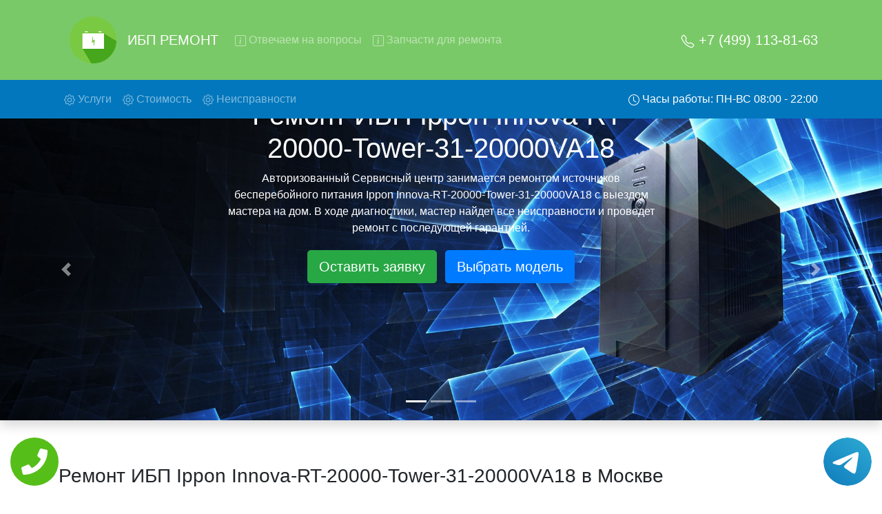

--- FILE ---
content_type: text/html; charset=UTF-8
request_url: https://ibp-remont.ru/remont-ibp-ippon-Innova-RT-20000-Tower-31-20000VA18
body_size: 19307
content:
<!DOCTYPE html>
<html lang="ru">
<head>
    <meta charset="UTF-8">
    <meta name="viewport" content="width=device-width, initial-scale=1.0">
    <title>Ремонт ИБП Ippon Innova-RT-20000-Tower-31-20000VA18</title>
    <meta name="google-site-verification" content="NyYcPdtzKG18_yhi7WenMkt_WCtRYY1iquBriaTxT4o" />
    <meta name="description" content="Недорогой ремонт ИБП Ippon Innova-RT-20000-Tower-31-20000VA18 в Москве и области. Выезд мастера на дом. Ремонт ИБП Ippon Innova-RT-20000-Tower-31-20000VA18 на дому.">
    <meta property="og:title" content="Ремонт ИБП Ippon Innova-RT-20000-Tower-31-20000VA18"/>
    <meta property="og:description" content="Недорогой ремонт ИБП Ippon Innova-RT-20000-Tower-31-20000VA18 в Москве и области. Выезд мастера на дом. Ремонт ИБП Ippon Innova-RT-20000-Tower-31-20000VA18 на дому."/>
    <meta property="og:site_name" content="ИБП ремонт">
    <meta property="og:image" content="/img/slide/back_1.jpg"/>
    <meta property="og:type" content="website"/>
    <meta property="og:url" content="https://ibp-remont.ru/remont-ibp-ippon-Innova-RT-20000-Tower-31-20000VA18">
    <link rel="icon" type="image/png" href="/img/favicon.png" />
    <!-- CSS only -->
    <link rel="stylesheet" href="https://stackpath.bootstrapcdn.com/bootstrap/4.5.0/css/bootstrap.min.css" integrity="sha384-9aIt2nRpC12Uk9gS9baDl411NQApFmC26EwAOH8WgZl5MYYxFfc+NcPb1dKGj7Sk" crossorigin="anonymous">
    <link rel="stylesheet" href="/css/styles.css">
    
    <!-- Global site tag (gtag.js) - Google Analytics -->
    <script async src="https://www.googletagmanager.com/gtag/js?id=G-1Z2521RS8R"></script>
    <script>
    window.dataLayer = window.dataLayer || [];
    function gtag(){dataLayer.push(arguments);}
    gtag('js', new Date());

    gtag('config', 'G-1Z2521RS8R');
    </script>

    <!-- Yandex.Metrika counter -->
    <script type="text/javascript" >
    (function(m,e,t,r,i,k,a){m[i]=m[i]||function(){(m[i].a=m[i].a||[]).push(arguments)};
    m[i].l=1*new Date();k=e.createElement(t),a=e.getElementsByTagName(t)[0],k.async=1,k.src=r,a.parentNode.insertBefore(k,a)})
    (window, document, "script", "https://mc.yandex.ru/metrika/tag.js", "ym");

    ym(71562103, "init", {
            clickmap:true,
            trackLinks:true,
            accurateTrackBounce:true,
            webvisor:true
    });
    </script>
    <noscript><div><img src="https://mc.yandex.ru/watch/71562103" style="position:absolute; left:-9999px;" alt="" /></div></noscript>
    <!-- /Yandex.Metrika counter -->
</head>
<body>
    <div class="tel-buttons">				
	<a href="tel:+7499113-81-63" class="tel-buttons__btn">				
		<svg aria-hidden="true" focusable="false" data-prefix="fas" data-icon="phone" role="img" xmlns="http://www.w3.org/2000/svg" viewBox="0 0 512 512" class="tel-buttons__icon">			
			<path fill="currentColor" d="M493.4 24.6l-104-24c-11.3-2.6-22.9 3.3-27.5 13.9l-48 112c-4.2 9.8-1.4 21.3 6.9 28l60.6 49.6c-36 76.7-98.9 140.5-177.2 177.2l-49.6-60.6c-6.8-8.3-18.2-11.1-28-6.9l-112 48C3.9 366.5-2 378.1.6 389.4l24 104C27.1 504.2 36.7 512 48 512c256.1 0 464-207.5 464-464 0-11.2-7.7-20.9-18.6-23.4z" class=""></path>		
		</svg>			
	</a>				
	<a href="https://t.me/AuthorizedSC" class="tel-buttons__btn tel-buttons__btn--tel">				
		<svg xmlns="http://www.w3.org/2000/svg" data-name="Layer 1" width="70" height="70" viewBox="0 0 33 33"><defs><linearGradient id="a" x1="6.15" x2="26.78" y1="29.42" y2="3.67" gradientUnits="userSpaceOnUse"><stop offset="0" stop-color="#1482c0"/><stop offset="1" stop-color="#29a4d0"/></linearGradient></defs><path d="M16.5 0C25.61 0 33 7.39 33 16.5S25.61 33 16.5 33 0 25.61 0 16.5 7.39 0 16.5 0Zm5.69 23.23c.3-.93 1.73-10.21 1.9-12.04.05-.55-.12-.92-.46-1.09-.41-.2-1.03-.1-1.74.16-.98.35-13.47 5.66-14.19 5.96-.68.29-1.33.61-1.33 1.07 0 .32.19.5.72.69.55.2 1.93.61 2.75.84.79.22 1.68.03 2.18-.28.53-.33 6.68-4.44 7.12-4.8.44-.36.79.1.43.46-.36.36-4.58 4.45-5.13 5.02-.68.69-.2 1.4.26 1.69.52.33 4.24 2.82 4.8 3.22.56.4 1.13.58 1.65.58s.79-.69 1.05-1.48Z" style="fill:url(#a);stroke-width:0"/></svg>			
	</a>				
</div>	

<nav id="topsite" class="navbar navbar-expand-lg navbar-dark bg-deep-purple ">
    <div class="container-xl">
        <img src="/img/logo.png" class="p-3 d-none d-md-block" width="100" alt="logo">
        <a class="d-block navbar-brand" href="/">ИБП РЕМОНТ</a>
        <button class="navbar-toggler" type="button" data-toggle="collapse" data-target="#navbarsExample07" aria-controls="navbarsExample07" aria-expanded="false" aria-label="Toggle navigation">
            <span class="navbar-toggler-icon"></span>
        </button>
        <a class="lead d-lg-none text-decoration-none" style="color:#fff;" href="tel:+74991138163" rel="nofollow">+7 (499) 113-81-63</a>
        <div class="collapse navbar-collapse" id="navbarsExample07">
            <ul class="navbar-nav mr-auto">
                <li class="nav-item">
                    <a class="nav-link gotoelement" href="#voprosi" rel="nofollow">
                        <svg width="1em" height="1em" viewBox="0 0 16 16" class="bi bi-info-square" fill="currentColor" xmlns="http://www.w3.org/2000/svg">
                        <path fill-rule="evenodd" d="M14 1H2a1 1 0 0 0-1 1v12a1 1 0 0 0 1 1h12a1 1 0 0 0 1-1V2a1 1 0 0 0-1-1zM2 0a2 2 0 0 0-2 2v12a2 2 0 0 0 2 2h12a2 2 0 0 0 2-2V2a2 2 0 0 0-2-2H2z"/>
                        <path d="M8.93 6.588l-2.29.287-.082.38.45.083c.294.07.352.176.288.469l-.738 3.468c-.194.897.105 1.319.808 1.319.545 0 1.178-.252 1.465-.598l.088-.416c-.2.176-.492.246-.686.246-.275 0-.375-.193-.304-.533L8.93 6.588z"/>
                        <circle cx="8" cy="4.5" r="1"/>
                        </svg>
                        Отвечаем на вопросы
                    </a>
                </li>
                <li class="nav-item">
                    <a class="nav-link gotoelement" href="#chtorem" rel="nofollow">
                        <svg width="1em" height="1em" viewBox="0 0 16 16" class="bi bi-info-square" fill="currentColor" xmlns="http://www.w3.org/2000/svg">
                        <path fill-rule="evenodd" d="M14 1H2a1 1 0 0 0-1 1v12a1 1 0 0 0 1 1h12a1 1 0 0 0 1-1V2a1 1 0 0 0-1-1zM2 0a2 2 0 0 0-2 2v12a2 2 0 0 0 2 2h12a2 2 0 0 0 2-2V2a2 2 0 0 0-2-2H2z"/>
                        <path d="M8.93 6.588l-2.29.287-.082.38.45.083c.294.07.352.176.288.469l-.738 3.468c-.194.897.105 1.319.808 1.319.545 0 1.178-.252 1.465-.598l.088-.416c-.2.176-.492.246-.686.246-.275 0-.375-.193-.304-.533L8.93 6.588z"/>
                        <circle cx="8" cy="4.5" r="1"/>
                        </svg>
                        Запчасти для ремонта
                    </a>
                </li>
            </ul>
            <ul class="navbar-nav">
                <li class="nav-item">
                    <a class="nav-link d-none d-lg-block lead active text-decoration-none" href="tel:+74991138163" rel="nofollow">
                        <svg width="1em" height="1em" viewBox="0 0 16 16" class="bi bi-telephone" fill="currentColor" xmlns="http://www.w3.org/2000/svg">
                            <path fill-rule="evenodd" d="M3.925 1.745a.636.636 0 0 0-.951-.059l-.97.97c-.453.453-.62 1.095-.421 1.658A16.47 16.47 0 0 0 5.49 10.51a16.471 16.471 0 0 0 6.196 3.907c.563.198 1.205.032 1.658-.421l.97-.97a.636.636 0 0 0-.06-.951l-2.162-1.682a.636.636 0 0 0-.544-.115l-2.052.513a1.636 1.636 0 0 1-1.554-.43L5.64 8.058a1.636 1.636 0 0 1-.43-1.554l.513-2.052a.636.636 0 0 0-.115-.544L3.925 1.745zM2.267.98a1.636 1.636 0 0 1 2.448.153l1.681 2.162c.309.396.418.913.296 1.4l-.513 2.053a.636.636 0 0 0 .167.604L8.65 9.654a.636.636 0 0 0 .604.167l2.052-.513a1.636 1.636 0 0 1 1.401.296l2.162 1.681c.777.604.849 1.753.153 2.448l-.97.97c-.693.693-1.73.998-2.697.658a17.47 17.47 0 0 1-6.571-4.144A17.47 17.47 0 0 1 .639 4.646c-.34-.967-.035-2.004.658-2.698l.97-.969z"/>
                        </svg>
                        +7 (499) 113-81-63                    </a>
                </li>
            </ul>
        </div>
    </div>
</nav>
<nav class="navbar navbar-expand-lg navbar-dark bg-deep-purple-a d-none d-lg-block sticky-top">
    <div class="container-xl">
        <ul class="navbar-nav mr-auto">
            <li class="nav-item">
                <a class="nav-link gotoelement" href="#uslugi" rel="nofollow">
                    <svg width="1em" height="1em" viewBox="0 0 16 16" class="bi bi-gear" fill="currentColor" xmlns="http://www.w3.org/2000/svg">
                    <path fill-rule="evenodd" d="M8.837 1.626c-.246-.835-1.428-.835-1.674 0l-.094.319A1.873 1.873 0 0 1 4.377 3.06l-.292-.16c-.764-.415-1.6.42-1.184 1.185l.159.292a1.873 1.873 0 0 1-1.115 2.692l-.319.094c-.835.246-.835 1.428 0 1.674l.319.094a1.873 1.873 0 0 1 1.115 2.693l-.16.291c-.415.764.42 1.6 1.185 1.184l.292-.159a1.873 1.873 0 0 1 2.692 1.116l.094.318c.246.835 1.428.835 1.674 0l.094-.319a1.873 1.873 0 0 1 2.693-1.115l.291.16c.764.415 1.6-.42 1.184-1.185l-.159-.291a1.873 1.873 0 0 1 1.116-2.693l.318-.094c.835-.246.835-1.428 0-1.674l-.319-.094a1.873 1.873 0 0 1-1.115-2.692l.16-.292c.415-.764-.42-1.6-1.185-1.184l-.291.159A1.873 1.873 0 0 1 8.93 1.945l-.094-.319zm-2.633-.283c.527-1.79 3.065-1.79 3.592 0l.094.319a.873.873 0 0 0 1.255.52l.292-.16c1.64-.892 3.434.901 2.54 2.541l-.159.292a.873.873 0 0 0 .52 1.255l.319.094c1.79.527 1.79 3.065 0 3.592l-.319.094a.873.873 0 0 0-.52 1.255l.16.292c.893 1.64-.902 3.434-2.541 2.54l-.292-.159a.873.873 0 0 0-1.255.52l-.094.319c-.527 1.79-3.065 1.79-3.592 0l-.094-.319a.873.873 0 0 0-1.255-.52l-.292.16c-1.64.893-3.433-.902-2.54-2.541l.159-.292a.873.873 0 0 0-.52-1.255l-.319-.094c-1.79-.527-1.79-3.065 0-3.592l.319-.094a.873.873 0 0 0 .52-1.255l-.16-.292c-.892-1.64.902-3.433 2.541-2.54l.292.159a.873.873 0 0 0 1.255-.52l.094-.319z"/>
                    <path fill-rule="evenodd" d="M8 5.754a2.246 2.246 0 1 0 0 4.492 2.246 2.246 0 0 0 0-4.492zM4.754 8a3.246 3.246 0 1 1 6.492 0 3.246 3.246 0 0 1-6.492 0z"/>
                    </svg>
                    Услуги <span class="sr-only">(current)</span>
                </a>
            </li> 
            <li class="nav-item">
                <a class="nav-link gotoelement" href="#price" rel="nofollow">
                    <svg width="1em" height="1em" viewBox="0 0 16 16" class="bi bi-gear" fill="currentColor" xmlns="http://www.w3.org/2000/svg">
                    <path fill-rule="evenodd" d="M8.837 1.626c-.246-.835-1.428-.835-1.674 0l-.094.319A1.873 1.873 0 0 1 4.377 3.06l-.292-.16c-.764-.415-1.6.42-1.184 1.185l.159.292a1.873 1.873 0 0 1-1.115 2.692l-.319.094c-.835.246-.835 1.428 0 1.674l.319.094a1.873 1.873 0 0 1 1.115 2.693l-.16.291c-.415.764.42 1.6 1.185 1.184l.292-.159a1.873 1.873 0 0 1 2.692 1.116l.094.318c.246.835 1.428.835 1.674 0l.094-.319a1.873 1.873 0 0 1 2.693-1.115l.291.16c.764.415 1.6-.42 1.184-1.185l-.159-.291a1.873 1.873 0 0 1 1.116-2.693l.318-.094c.835-.246.835-1.428 0-1.674l-.319-.094a1.873 1.873 0 0 1-1.115-2.692l.16-.292c.415-.764-.42-1.6-1.185-1.184l-.291.159A1.873 1.873 0 0 1 8.93 1.945l-.094-.319zm-2.633-.283c.527-1.79 3.065-1.79 3.592 0l.094.319a.873.873 0 0 0 1.255.52l.292-.16c1.64-.892 3.434.901 2.54 2.541l-.159.292a.873.873 0 0 0 .52 1.255l.319.094c1.79.527 1.79 3.065 0 3.592l-.319.094a.873.873 0 0 0-.52 1.255l.16.292c.893 1.64-.902 3.434-2.541 2.54l-.292-.159a.873.873 0 0 0-1.255.52l-.094.319c-.527 1.79-3.065 1.79-3.592 0l-.094-.319a.873.873 0 0 0-1.255-.52l-.292.16c-1.64.893-3.433-.902-2.54-2.541l.159-.292a.873.873 0 0 0-.52-1.255l-.319-.094c-1.79-.527-1.79-3.065 0-3.592l.319-.094a.873.873 0 0 0 .52-1.255l-.16-.292c-.892-1.64.902-3.433 2.541-2.54l.292.159a.873.873 0 0 0 1.255-.52l.094-.319z"/>
                    <path fill-rule="evenodd" d="M8 5.754a2.246 2.246 0 1 0 0 4.492 2.246 2.246 0 0 0 0-4.492zM4.754 8a3.246 3.246 0 1 1 6.492 0 3.246 3.246 0 0 1-6.492 0z"/>
                    </svg>
                    Стоимость
                </a>
            </li>
            <li class="nav-item">
                <a class="nav-link gotoelement" href="#neisprav" rel="nofollow">
                    <svg width="1em" height="1em" viewBox="0 0 16 16" class="bi bi-gear" fill="currentColor" xmlns="http://www.w3.org/2000/svg">
                    <path fill-rule="evenodd" d="M8.837 1.626c-.246-.835-1.428-.835-1.674 0l-.094.319A1.873 1.873 0 0 1 4.377 3.06l-.292-.16c-.764-.415-1.6.42-1.184 1.185l.159.292a1.873 1.873 0 0 1-1.115 2.692l-.319.094c-.835.246-.835 1.428 0 1.674l.319.094a1.873 1.873 0 0 1 1.115 2.693l-.16.291c-.415.764.42 1.6 1.185 1.184l.292-.159a1.873 1.873 0 0 1 2.692 1.116l.094.318c.246.835 1.428.835 1.674 0l.094-.319a1.873 1.873 0 0 1 2.693-1.115l.291.16c.764.415 1.6-.42 1.184-1.185l-.159-.291a1.873 1.873 0 0 1 1.116-2.693l.318-.094c.835-.246.835-1.428 0-1.674l-.319-.094a1.873 1.873 0 0 1-1.115-2.692l.16-.292c.415-.764-.42-1.6-1.185-1.184l-.291.159A1.873 1.873 0 0 1 8.93 1.945l-.094-.319zm-2.633-.283c.527-1.79 3.065-1.79 3.592 0l.094.319a.873.873 0 0 0 1.255.52l.292-.16c1.64-.892 3.434.901 2.54 2.541l-.159.292a.873.873 0 0 0 .52 1.255l.319.094c1.79.527 1.79 3.065 0 3.592l-.319.094a.873.873 0 0 0-.52 1.255l.16.292c.893 1.64-.902 3.434-2.541 2.54l-.292-.159a.873.873 0 0 0-1.255.52l-.094.319c-.527 1.79-3.065 1.79-3.592 0l-.094-.319a.873.873 0 0 0-1.255-.52l-.292.16c-1.64.893-3.433-.902-2.54-2.541l.159-.292a.873.873 0 0 0-.52-1.255l-.319-.094c-1.79-.527-1.79-3.065 0-3.592l.319-.094a.873.873 0 0 0 .52-1.255l-.16-.292c-.892-1.64.902-3.433 2.541-2.54l.292.159a.873.873 0 0 0 1.255-.52l.094-.319z"/>
                    <path fill-rule="evenodd" d="M8 5.754a2.246 2.246 0 1 0 0 4.492 2.246 2.246 0 0 0 0-4.492zM4.754 8a3.246 3.246 0 1 1 6.492 0 3.246 3.246 0 0 1-6.492 0z"/>
                    </svg>
                    Неисправности
                </a>
            </li>
        </ul>
        <ul class="navbar-nav" id="topzoneph">
            <li class="nav-item">
                <a class="nav-link text-white" href="tel:+74991138163" rel="nofollow">
                    <svg width="1em" height="1em" viewBox="0 0 16 16" class="bi bi-clock" fill="currentColor" xmlns="http://www.w3.org/2000/svg">
                    <path fill-rule="evenodd" d="M8 15A7 7 0 1 0 8 1a7 7 0 0 0 0 14zm8-7A8 8 0 1 1 0 8a8 8 0 0 1 16 0z"/>
                    <path fill-rule="evenodd" d="M7.5 3a.5.5 0 0 1 .5.5v5.21l3.248 1.856a.5.5 0 0 1-.496.868l-3.5-2A.5.5 0 0 1 7 9V3.5a.5.5 0 0 1 .5-.5z"/>
                    </svg>
                    Часы работы: ПН-ВС 08:00 - 22:00
                </a>
            </li>
            <li class="nav-item d-none" id="phoneskrole">
                <a class="nav-link d-none d-lg-block active text-decoration-none" href="tel:+74991138163" rel="nofollow">
                    <svg width="1em" height="1em" viewBox="0 0 16 16" class="bi bi-telephone" fill="currentColor" xmlns="http://www.w3.org/2000/svg">
                        <path fill-rule="evenodd" d="M3.925 1.745a.636.636 0 0 0-.951-.059l-.97.97c-.453.453-.62 1.095-.421 1.658A16.47 16.47 0 0 0 5.49 10.51a16.471 16.471 0 0 0 6.196 3.907c.563.198 1.205.032 1.658-.421l.97-.97a.636.636 0 0 0-.06-.951l-2.162-1.682a.636.636 0 0 0-.544-.115l-2.052.513a1.636 1.636 0 0 1-1.554-.43L5.64 8.058a1.636 1.636 0 0 1-.43-1.554l.513-2.052a.636.636 0 0 0-.115-.544L3.925 1.745zM2.267.98a1.636 1.636 0 0 1 2.448.153l1.681 2.162c.309.396.418.913.296 1.4l-.513 2.053a.636.636 0 0 0 .167.604L8.65 9.654a.636.636 0 0 0 .604.167l2.052-.513a1.636 1.636 0 0 1 1.401.296l2.162 1.681c.777.604.849 1.753.153 2.448l-.97.97c-.693.693-1.73.998-2.697.658a17.47 17.47 0 0 1-6.571-4.144A17.47 17.47 0 0 1 .639 4.646c-.34-.967-.035-2.004.658-2.698l.97-.969z"/>
                    </svg>
                    +7 (499) 113-81-63                </a>
            </li>
        </ul>
    </div>
</nav>


<div id="carouselExampleIndicators" class="carousel slide slide-main shadow" data-ride="carousel">
    <ol class="carousel-indicators">
        <li data-target="#carouselExampleIndicators" data-slide-to="0" class="active"></li>
        <li data-target="#carouselExampleIndicators" data-slide-to="1"></li>
        <li data-target="#carouselExampleIndicators" data-slide-to="2"></li>
    </ol>
    <div class="carousel-inner">
        <div class="carousel-item active">
            <img src="/img/slide/back_1.jpg" class="d-block w-100" alt="Сервисный центр слайдер">
            <div class="carousel-caption carousel-caption-main">
                <h1>Ремонт ИБП Ippon Innova-RT-20000-Tower-31-20000VA18</h1>
                <p>Авторизованный Сервисный центр занимается ремонтом источников бесперебойного питания Ippon Innova-RT-20000-Tower-31-20000VA18 с выездом мастера на дом. В ходе диагностики, мастер найдет все неисправности и проведет ремонт с последующей гарантией.</p>
                <button type="button" class="btn btn-success m-1 btn-lg shadow" rel="nofollow" data-toggle="modal" data-target="#ModalCenterOrder">Оставить заявку</button>
                <a class="btn btn-primary m-1 btn-lg shadow gotoelement" href="#price" rel="nofollow">Выбрать модель</a>
                <p class="d-block d-md-none lead my-5 p-2">Вызовите мастера на дом в нашем сервисном центре!</p>
                <img class="d-block d-md-none text-center" src="/img/strelka.png" alt="">
            </div>
        </div>
        <div class="carousel-item">
            <img src="/img/slide/back_2.jpg" class="d-block w-100" alt="Сервисный центр слайдер">
            <div class="carousel-caption carousel-caption-main">
                <h2>Ремонт ИБП Ippon Innova-RT-20000-Tower-31-20000VA18 с вывозом в сервис</h2>
                <p>Ремонт ИБП Ippon Innova-RT-20000-Tower-31-20000VA18 с вывозом в сервисный центр и обратно - с помощью нашей бесплатной услуги, специалист заберет Ваш ИБП для дальнейшего более детального ремонта. Оговоренная стоимость ремонта останется неизменно при возвращении видеотехники обратно.</p>
                <button type="button" class="btn btn-success m-1 btn-lg shadow" rel="nofollow" data-toggle="modal" data-target="#ModalCenterOrder">Оставить заявку</button>
                <a class="btn btn-primary m-1 btn-lg shadow gotoelement" href="#price" rel="nofollow">Выбрать модель</a>
            </div>
        </div>
        <div class="carousel-item">
            <img src="/img/slide/back_3.jpg" class="d-block w-100" alt="Сервисный центр слайдер">
            <div class="carousel-caption carousel-caption-main">
                <h2>Ремонт ИБП Ippon Innova-RT-20000-Tower-31-20000VA18 на дому</h2>
                <p>Ремонт ИБП с выездом на дом мастера - это удобная услуга, поскольку Вы можете в реальном времени видеть что ремонтируют в Вашей технике. Плюс ко всему у мастера всегда с собой все виды инструментов и запчасти для ИБП Ippon Innova-RT-20000-Tower-31-20000VA18, в любом случае ремонт будет проведен тем же днем.</p>
                <button type="button" class="btn btn-success m-1 btn-lg shadow" rel="nofollow" data-toggle="modal" data-target="#ModalCenterOrder">Оставить заявку</button>
                <a class="btn btn-primary m-1 btn-lg shadow gotoelement" href="#price" rel="nofollow">Выбрать модель</a>
            </div>
        </div>
    </div>
    <a class="carousel-control-prev " href="#carouselExampleIndicators" data-slide="prev">
        <span class="carousel-control-prev-icon" aria-hidden="true"></span>
        <span class="sr-only">Предыдущая</span>
    </a>
    <a class="carousel-control-next " href="#carouselExampleIndicators" data-slide="next">
        <span class="carousel-control-next-icon" aria-hidden="true"></span>
        <span class="sr-only">Следующая</span>
    </a>
</div>


<div class="container my-5" id="uslugi">
    <div class="row">
        <div class="col">
            <h3 class="mt-3 mb-4">Ремонт ИБП Ippon Innova-RT-20000-Tower-31-20000VA18 в Москве</h3>
        </div>
    </div>
    <div class="row">
        <div class="col">
            <p>Обращаясь в нашу организацию, будьте уверены на разумные цены по всем видам ремонтных услуг и на фирменные комплектующие от производителя Ippon Innova-RT-20000-Tower-31-20000VA18. Стоимость ремонта ИБП Ippon Innova-RT-20000-Tower-31-20000VA18 зависит от степени неисправности, так как на устранение простых потребуются считанные минуты, а достаточно сложные поломки иногда требуют от нескольких часов до нескольких рабочих дней . Также цена ремонта влияет на необходимость заменить неисправные узлы и детали..</p>
        </div>
    </div>
    <div class="row">
        <div class="col-md-6 my-3 ">
            <div class="card bg-dark hovercard">
                <img src="/img/usl/1.jpg" class="card-img" alt="Ремонт ИБП Ippon Innova-RT-20000-Tower-31-20000VA18">
                <a href="#" class="text-white" rel="nofollow" data-toggle="modal" data-target="#ModalCenterOrder">
                    <div class="card-img-overlay">
                        <h4 class="card-title pb-lg-3">Ремонт ИБП</h4>
                        <p class="card-text">Мы производим качественный ремонт ИБП Ippon Innova-RT-20000-Tower-31-20000VA18 за короткое время. Вам не придется искать тот или иной инструмент поскольку у наших мастеров всегда с собой в наличии полный инвентарь и все самые необходимые запчасти для Вашего ИБП. Отремонтируем быстро, качественно и недорого.</p>
                    </div>
                </a>
            </div>
        </div>
        <div class="col-md-6 my-3 ">
            <div class="card bg-dark hovercard">
                <img src="/img/usl/2.jpg" class="card-img" alt="Диагностика ИБП">
                <a href="#" class="text-white" rel="nofollow" data-toggle="modal" data-target="#ModalCenterOrder">
                    <div class="card-img-overlay">
                        <h4 class="card-title pb-lg-3">Диагностика ИБП</h4>
                        <p class="card-text">Перед тем как приступить к ремонту ИБП Ippon Innova-RT-20000-Tower-31-20000VA18, специалист обязательно проведет диагностику на бесплатной основе. Что бы быть точно в курсе причины неисправности и в дальнейшем Вам не придется повторно вызывать мастера для поиска других поломок.</p>
                    </div>
                </a>
            </div>
        </div>
        <div class="col-md-6 my-3 ">
            <div class="card bg-dark hovercard">
                <img src="/img/usl/3.jpg" class="card-img" alt="Выезд мастера на дом">
                <a href="#" class="text-white" rel="nofollow" data-toggle="modal" data-target="#ModalCenterOrder">
                    <div class="card-img-overlay">
                        <h4 class="card-title pb-lg-3">Выезд мастера на дом</h4>
                        <p class="card-text">После обсуждения с нашим менеджером всех нюансов, назначается любое удобное для Вас время прибытия специалиста на дом. Услуга бесплатная.</p>
                    </div>
                </a>
            </div>
        </div>
        <div class="col-md-6 my-3 ">
            <div class="card bg-dark hovercard">
                <img src="/img/usl/4.jpg" class="card-img" alt="Недорогие запчасти">
                <a href="#" class="text-white" rel="nofollow" data-toggle="modal" data-target="#ModalCenterOrder">
                    <div class="card-img-overlay">
                        <h4 class="card-title pb-lg-3">Недорогие запчасти</h4>
                        <p class="card-text">Все запчасти которые наша компания предлагает в качестве замены, являются оригинальными от производителя. Нам нет нужды накидывать на них цену, именно поэтому стоимость значительно отличается.</p>
                    </div>
                </a>
            </div>
        </div>
        <div class="col-md-6 my-3 ">
            <div class="card bg-dark hovercard">
                <img src="/img/usl/5.jpg" class="card-img" alt="Недорогой ремонт">
                <a href="#" class="text-white" rel="nofollow" data-toggle="modal" data-target="#ModalCenterOrder">
                    <div class="card-img-overlay">
                        <h4 class="card-title pb-lg-3">Недорогой ремонт</h4>
                        <p class="card-text">Все мастера наши обучены и каждые пол года проходят повышение квалификации, в случае серьезной неисправности возможно потребуется больше времени чем обычно и мастер предложит вариант забрать ИБП в сервис центр.</p>
                    </div>
                </a>
            </div>
        </div>
        <div class="col-md-6 my-3 ">
            <div class="card bg-dark hovercard">
                <img src="/img/usl/6.jpg" class="card-img" alt="Гарантия качества">
                <a href="#" class="text-white" rel="nofollow" data-toggle="modal" data-target="#ModalCenterOrder">
                    <div class="card-img-overlay">
                        <h4 class="card-title pb-lg-3">Гарантия качества</h4>
                        <p class="card-text">После ремонта мастер выдаст гарантии на проделанные работы 2 года. Будьте уверены даже по истечению этого срока Вам еще долгие годы не придется испытывать дискомфорт с появлениями тех или иных проблем.</p>
                    </div>
                </a>
            </div>
        </div>
    </div>
</div>

        <div class="container my-5">
            <div class="row">
                <div class="col text-center my-3">
                    <h3>Выберите модель ИБП Ippon</h3>
                </div>
            </div>
            <div class="row">
                            <div class="col-md-2 col-4 mt-2 px-1">
                    <a href="/remont-ibp-ippon-Innova-RT-10K-Tower-31" title="Ремонт ИБП Ippon Innova-RT-10K-Tower-31">
                    <div class="card h-100 hovercard">
                        <div class="card-body">
                            <img src="/img/thumb2.jpg" data-original="/img/models/ippon/Innova-RT-10K-Tower-31.jpg" class="card-img-top lazy p-3" alt="Ремонт ИБП Ippon Innova-RT-10K-Tower-31 в Москве и области">
                            <p class="card-text small text-muted">Innova-RT-10K-Tower-31</p>
                        </div>
                    </div>
                    </a>
                </div>                <div class="col-md-2 col-4 mt-2 px-1">
                    <a href="/remont-ibp-ippon-Innova-RT-II-6000" title="Ремонт ИБП Ippon Innova-RT-II-6000">
                    <div class="card h-100 hovercard">
                        <div class="card-body">
                            <img src="/img/thumb2.jpg" data-original="/img/models/ippon/Innova-RT-II-6000.jpg" class="card-img-top lazy p-3" alt="Ремонт ИБП Ippon Innova-RT-II-6000 в Москве и области">
                            <p class="card-text small text-muted">Innova-RT-II-6000</p>
                        </div>
                    </div>
                    </a>
                </div>                <div class="col-md-2 col-4 mt-2 px-1">
                    <a href="/remont-ibp-ippon-Smart-Power-Pro-II-1200" title="Ремонт ИБП Ippon Smart-Power-Pro-II-1200">
                    <div class="card h-100 hovercard">
                        <div class="card-body">
                            <img src="/img/thumb2.jpg" data-original="/img/models/ippon/Smart-Power-Pro-II-1200.jpg" class="card-img-top lazy p-3" alt="Ремонт ИБП Ippon Smart-Power-Pro-II-1200 в Москве и области">
                            <p class="card-text small text-muted">Smart-Power-Pro-II-1200</p>
                        </div>
                    </div>
                    </a>
                </div>                <div class="col-md-2 col-4 mt-2 px-1">
                    <a href="/remont-ibp-ippon-Back-Verso-800" title="Ремонт ИБП Ippon Back-Verso-800">
                    <div class="card h-100 hovercard">
                        <div class="card-body">
                            <img src="/img/thumb2.jpg" data-original="/img/models/ippon/Back-Verso-800.jpg" class="card-img-top lazy p-3" alt="Ремонт ИБП Ippon Back-Verso-800 в Москве и области">
                            <p class="card-text small text-muted">Back-Verso-800</p>
                        </div>
                    </div>
                    </a>
                </div>                <div class="col-md-2 col-4 mt-2 px-1">
                    <a href="/remont-ibp-ippon-Smart-Power-Pro-II-1200-Euro" title="Ремонт ИБП Ippon Smart-Power-Pro-II-1200-Euro">
                    <div class="card h-100 hovercard">
                        <div class="card-body">
                            <img src="/img/thumb2.jpg" data-original="/img/models/ippon/Smart-Power-Pro-II-1200-Euro.jpg" class="card-img-top lazy p-3" alt="Ремонт ИБП Ippon Smart-Power-Pro-II-1200-Euro в Москве и области">
                            <p class="card-text small text-muted">Smart-Power-Pro-II-1200-Euro</p>
                        </div>
                    </div>
                    </a>
                </div>                <div class="col-md-2 col-4 mt-2 px-1">
                    <a href="/remont-ibp-ippon-Back-Power-Pro-II-650-Euro" title="Ремонт ИБП Ippon Back-Power-Pro-II-650-Euro">
                    <div class="card h-100 hovercard">
                        <div class="card-body">
                            <img src="/img/thumb2.jpg" data-original="/img/models/ippon/Back-Power-Pro-II-650-Euro.jpg" class="card-img-top lazy p-3" alt="Ремонт ИБП Ippon Back-Power-Pro-II-650-Euro в Москве и области">
                            <p class="card-text small text-muted">Back-Power-Pro-II-650-Euro</p>
                        </div>
                    </div>
                    </a>
                </div>                <div class="col-md-2 col-4 mt-2 px-1">
                    <a href="/remont-ibp-ippon-Smart-Winner-1000" title="Ремонт ИБП Ippon Smart-Winner-1000">
                    <div class="card h-100 hovercard">
                        <div class="card-body">
                            <img src="/img/thumb2.jpg" data-original="/img/models/ippon/Smart-Winner-1000.jpg" class="card-img-top lazy p-3" alt="Ремонт ИБП Ippon Smart-Winner-1000 в Москве и области">
                            <p class="card-text small text-muted">Smart-Winner-1000</p>
                        </div>
                    </div>
                    </a>
                </div>                <div class="col-md-2 col-4 mt-2 px-1">
                    <a href="/remont-ibp-ippon-Back-Basic-1500-Euro" title="Ремонт ИБП Ippon Back-Basic-1500-Euro">
                    <div class="card h-100 hovercard">
                        <div class="card-body">
                            <img src="/img/thumb2.jpg" data-original="/img/models/ippon/Back-Basic-1500-Euro.jpg" class="card-img-top lazy p-3" alt="Ремонт ИБП Ippon Back-Basic-1500-Euro в Москве и области">
                            <p class="card-text small text-muted">Back-Basic-1500-Euro</p>
                        </div>
                    </div>
                    </a>
                </div>                <div class="col-md-2 col-4 mt-2 px-1">
                    <a href="/remont-ibp-ippon-Back-Basic-650-Euro" title="Ремонт ИБП Ippon Back-Basic-650-Euro">
                    <div class="card h-100 hovercard">
                        <div class="card-body">
                            <img src="/img/thumb2.jpg" data-original="/img/models/ippon/Back-Basic-650-Euro.jpg" class="card-img-top lazy p-3" alt="Ремонт ИБП Ippon Back-Basic-650-Euro в Москве и области">
                            <p class="card-text small text-muted">Back-Basic-650-Euro</p>
                        </div>
                    </div>
                    </a>
                </div>                <div class="col-md-2 col-4 mt-2 px-1">
                    <a href="/remont-ibp-ippon-Innova-G2-1000" title="Ремонт ИБП Ippon Innova-G2-1000">
                    <div class="card h-100 hovercard">
                        <div class="card-body">
                            <img src="/img/thumb2.jpg" data-original="/img/models/ippon/Innova-G2-1000.jpg" class="card-img-top lazy p-3" alt="Ремонт ИБП Ippon Innova-G2-1000 в Москве и области">
                            <p class="card-text small text-muted">Innova-G2-1000</p>
                        </div>
                    </div>
                    </a>
                </div>                <div class="col-md-2 col-4 mt-2 px-1">
                    <a href="/remont-ibp-ippon-Innova-G2-Euro-1000" title="Ремонт ИБП Ippon Innova-G2-Euro-1000">
                    <div class="card h-100 hovercard">
                        <div class="card-body">
                            <img src="/img/thumb2.jpg" data-original="/img/models/ippon/Innova-G2-Euro-1000.jpg" class="card-img-top lazy p-3" alt="Ремонт ИБП Ippon Innova-G2-Euro-1000 в Москве и области">
                            <p class="card-text small text-muted">Innova-G2-Euro-1000</p>
                        </div>
                    </div>
                    </a>
                </div>                <div class="col-md-2 col-4 mt-2 px-1">
                    <a href="/remont-ibp-ippon-Back-Basic-650" title="Ремонт ИБП Ippon Back-Basic-650">
                    <div class="card h-100 hovercard">
                        <div class="card-body">
                            <img src="/img/thumb2.jpg" data-original="/img/models/ippon/Back-Basic-650.jpg" class="card-img-top lazy p-3" alt="Ремонт ИБП Ippon Back-Basic-650 в Москве и области">
                            <p class="card-text small text-muted">Back-Basic-650</p>
                        </div>
                    </div>
                    </a>
                </div>                <div class="col-md-2 col-4 mt-2 px-1">
                    <a href="/remont-ibp-ippon-Back-Verso-New-400" title="Ремонт ИБП Ippon Back-Verso-New-400">
                    <div class="card h-100 hovercard">
                        <div class="card-body">
                            <img src="/img/thumb2.jpg" data-original="/img/models/ippon/Back-Verso-New-400.jpg" class="card-img-top lazy p-3" alt="Ремонт ИБП Ippon Back-Verso-New-400 в Москве и области">
                            <p class="card-text small text-muted">Back-Verso-New-400</p>
                        </div>
                    </div>
                    </a>
                </div>                <div class="col-md-2 col-4 mt-2 px-1">
                    <a href="/remont-ibp-ippon-Back-Comfo-Pro-600" title="Ремонт ИБП Ippon Back-Comfo-Pro-600">
                    <div class="card h-100 hovercard">
                        <div class="card-body">
                            <img src="/img/thumb2.jpg" data-original="/img/models/ippon/Back-Comfo-Pro-600.jpg" class="card-img-top lazy p-3" alt="Ремонт ИБП Ippon Back-Comfo-Pro-600 в Москве и области">
                            <p class="card-text small text-muted">Back-Comfo-Pro-600</p>
                        </div>
                    </div>
                    </a>
                </div>                <div class="col-md-2 col-4 mt-2 px-1">
                    <a href="/remont-ibp-ippon-Back-Verso-400" title="Ремонт ИБП Ippon Back-Verso-400">
                    <div class="card h-100 hovercard">
                        <div class="card-body">
                            <img src="/img/thumb2.jpg" data-original="/img/models/ippon/Back-Verso-400.jpg" class="card-img-top lazy p-3" alt="Ремонт ИБП Ippon Back-Verso-400 в Москве и области">
                            <p class="card-text small text-muted">Back-Verso-400</p>
                        </div>
                    </div>
                    </a>
                </div>                <div class="col-md-2 col-4 mt-2 px-1">
                    <a href="/remont-ibp-ippon-Smart-Winner-II-1000" title="Ремонт ИБП Ippon Smart-Winner-II-1000">
                    <div class="card h-100 hovercard">
                        <div class="card-body">
                            <img src="/img/thumb2.jpg" data-original="/img/models/ippon/Smart-Winner-II-1000.jpg" class="card-img-top lazy p-3" alt="Ремонт ИБП Ippon Smart-Winner-II-1000 в Москве и области">
                            <p class="card-text small text-muted">Smart-Winner-II-1000</p>
                        </div>
                    </div>
                    </a>
                </div>                <div class="col-md-2 col-4 mt-2 px-1">
                    <a href="/remont-ibp-ippon-Innova-RT-1K" title="Ремонт ИБП Ippon Innova-RT-1K">
                    <div class="card h-100 hovercard">
                        <div class="card-body">
                            <img src="/img/thumb2.jpg" data-original="/img/models/ippon/Innova-RT-1K.jpg" class="card-img-top lazy p-3" alt="Ремонт ИБП Ippon Innova-RT-1K в Москве и области">
                            <p class="card-text small text-muted">Innova-RT-1K</p>
                        </div>
                    </div>
                    </a>
                </div>                <div class="col-md-2 col-4 mt-2 px-1">
                    <a href="/remont-ibp-ippon-Back-Basic-1500" title="Ремонт ИБП Ippon Back-Basic-1500">
                    <div class="card h-100 hovercard">
                        <div class="card-body">
                            <img src="/img/thumb2.jpg" data-original="/img/models/ippon/Back-Basic-1500.jpg" class="card-img-top lazy p-3" alt="Ремонт ИБП Ippon Back-Basic-1500 в Москве и области">
                            <p class="card-text small text-muted">Back-Basic-1500</p>
                        </div>
                    </div>
                    </a>
                </div>
            </div>
            <div class="row">
                <div class="col text-center my-3">
                    <a class="btn btn-primary " data-toggle="collapse" href="#collapsemdl" role="button" aria-expanded="false" aria-controls="collapsemdl">
                    Показать всё
                    </a>
                </div>
            </div>
            <div class="row collapse" id="collapsemdl">
                        <div class="col-md-2 col-4 mt-2 px-1">
                <a href="/remont-ibp-ippon-Smart-Power-Pro-1000" title="Ремонт ИБП Ippon Smart-Power-Pro-1000">
                <div class="card h-100 hovercard">
                    <div class="card-body">
                        <img src="/img/thumb2.jpg" data-original="/img/models/ippon/Smart-Power-Pro-1000.jpg" class="card-img-top lazy p-3" alt="Ремонт ИБП Ippon Smart-Power-Pro-1000 в Москве и области">
                        <p class="card-text small text-muted">Smart-Power-Pro-1000</p>
                    </div>
                </div>
                </a>
            </div>            <div class="col-md-2 col-4 mt-2 px-1">
                <a href="/remont-ibp-ippon-Smart-Winner-2000E" title="Ремонт ИБП Ippon Smart-Winner-2000E">
                <div class="card h-100 hovercard">
                    <div class="card-body">
                        <img src="/img/thumb2.jpg" data-original="/img/models/ippon/Smart-Winner-2000E.jpg" class="card-img-top lazy p-3" alt="Ремонт ИБП Ippon Smart-Winner-2000E в Москве и области">
                        <p class="card-text small text-muted">Smart-Winner-2000E</p>
                    </div>
                </div>
                </a>
            </div>            <div class="col-md-2 col-4 mt-2 px-1">
                <a href="/remont-ibp-ippon-Innova-RT-33-60K-Tower" title="Ремонт ИБП Ippon Innova-RT-33-60K-Tower">
                <div class="card h-100 hovercard">
                    <div class="card-body">
                        <img src="/img/thumb2.jpg" data-original="/img/models/ippon/Innova-RT-33-60K-Tower.jpg" class="card-img-top lazy p-3" alt="Ремонт ИБП Ippon Innova-RT-33-60K-Tower в Москве и области">
                        <p class="card-text small text-muted">Innova-RT-33-60K-Tower</p>
                    </div>
                </div>
                </a>
            </div>            <div class="col-md-2 col-4 mt-2 px-1">
                <a href="/remont-ibp-ippon-Back-Power-Pro-II-400" title="Ремонт ИБП Ippon Back-Power-Pro-II-400">
                <div class="card h-100 hovercard">
                    <div class="card-body">
                        <img src="/img/thumb2.jpg" data-original="/img/models/ippon/Back-Power-Pro-II-400.jpg" class="card-img-top lazy p-3" alt="Ремонт ИБП Ippon Back-Power-Pro-II-400 в Москве и области">
                        <p class="card-text small text-muted">Back-Power-Pro-II-400</p>
                    </div>
                </div>
                </a>
            </div>            <div class="col-md-2 col-4 mt-2 px-1">
                <a href="/remont-ibp-ippon-Back-Comfo-Pro-700-SP" title="Ремонт ИБП Ippon Back-Comfo-Pro-700-SP">
                <div class="card h-100 hovercard">
                    <div class="card-body">
                        <img src="/img/thumb2.jpg" data-original="/img/models/ippon/Back-Comfo-Pro-700-SP.jpg" class="card-img-top lazy p-3" alt="Ремонт ИБП Ippon Back-Comfo-Pro-700-SP в Москве и области">
                        <p class="card-text small text-muted">Back-Comfo-Pro-700-SP</p>
                    </div>
                </div>
                </a>
            </div>            <div class="col-md-2 col-4 mt-2 px-1">
                <a href="/remont-ibp-ippon-Back-Comfo-Pro-II-650" title="Ремонт ИБП Ippon Back-Comfo-Pro-II-650">
                <div class="card h-100 hovercard">
                    <div class="card-body">
                        <img src="/img/thumb2.jpg" data-original="/img/models/ippon/Back-Comfo-Pro-II-650.jpg" class="card-img-top lazy p-3" alt="Ремонт ИБП Ippon Back-Comfo-Pro-II-650 в Москве и области">
                        <p class="card-text small text-muted">Back-Comfo-Pro-II-650</p>
                    </div>
                </div>
                </a>
            </div>            <div class="col-md-2 col-4 mt-2 px-1">
                <a href="/remont-ibp-ippon-Smart-Winner-3000-New" title="Ремонт ИБП Ippon Smart-Winner-3000-New">
                <div class="card h-100 hovercard">
                    <div class="card-body">
                        <img src="/img/thumb2.jpg" data-original="/img/models/ippon/Smart-Winner-3000-New.jpg" class="card-img-top lazy p-3" alt="Ремонт ИБП Ippon Smart-Winner-3000-New в Москве и области">
                        <p class="card-text small text-muted">Smart-Winner-3000-New</p>
                    </div>
                </div>
                </a>
            </div>            <div class="col-md-2 col-4 mt-2 px-1">
                <a href="/remont-ibp-ippon-Innova-RT-6K" title="Ремонт ИБП Ippon Innova-RT-6K">
                <div class="card h-100 hovercard">
                    <div class="card-body">
                        <img src="/img/thumb2.jpg" data-original="/img/models/ippon/Innova-RT-6K.jpg" class="card-img-top lazy p-3" alt="Ремонт ИБП Ippon Innova-RT-6K в Москве и области">
                        <p class="card-text small text-muted">Innova-RT-6K</p>
                    </div>
                </div>
                </a>
            </div>            <div class="col-md-2 col-4 mt-2 px-1">
                <a href="/remont-ibp-ippon-Innova-RT-33-40K-Tower" title="Ремонт ИБП Ippon Innova-RT-33-40K-Tower">
                <div class="card h-100 hovercard">
                    <div class="card-body">
                        <img src="/img/thumb2.jpg" data-original="/img/models/ippon/Innova-RT-33-40K-Tower.jpg" class="card-img-top lazy p-3" alt="Ремонт ИБП Ippon Innova-RT-33-40K-Tower в Москве и области">
                        <p class="card-text small text-muted">Innova-RT-33-40K-Tower</p>
                    </div>
                </div>
                </a>
            </div>            <div class="col-md-2 col-4 mt-2 px-1">
                <a href="/remont-ibp-ippon-Innova-RT-10K" title="Ремонт ИБП Ippon Innova-RT-10K">
                <div class="card h-100 hovercard">
                    <div class="card-body">
                        <img src="/img/thumb2.jpg" data-original="/img/models/ippon/Innova-RT-10K.jpg" class="card-img-top lazy p-3" alt="Ремонт ИБП Ippon Innova-RT-10K в Москве и области">
                        <p class="card-text small text-muted">Innova-RT-10K</p>
                    </div>
                </div>
                </a>
            </div>            <div class="col-md-2 col-4 mt-2 px-1">
                <a href="/remont-ibp-ippon-Back-Power-Pro-LCD-400" title="Ремонт ИБП Ippon Back-Power-Pro-LCD-400">
                <div class="card h-100 hovercard">
                    <div class="card-body">
                        <img src="/img/thumb2.jpg" data-original="/img/models/ippon/Back-Power-Pro-LCD-400.jpg" class="card-img-top lazy p-3" alt="Ремонт ИБП Ippon Back-Power-Pro-LCD-400 в Москве и области">
                        <p class="card-text small text-muted">Back-Power-Pro-LCD-400</p>
                    </div>
                </div>
                </a>
            </div>            <div class="col-md-2 col-4 mt-2 px-1">
                <a href="/remont-ibp-ippon-Back-Power-Pro-500" title="Ремонт ИБП Ippon Back-Power-Pro-500">
                <div class="card h-100 hovercard">
                    <div class="card-body">
                        <img src="/img/thumb2.jpg" data-original="/img/models/ippon/Back-Power-Pro-500.jpg" class="card-img-top lazy p-3" alt="Ремонт ИБП Ippon Back-Power-Pro-500 в Москве и области">
                        <p class="card-text small text-muted">Back-Power-Pro-500</p>
                    </div>
                </div>
                </a>
            </div>            <div class="col-md-2 col-4 mt-2 px-1">
                <a href="/remont-ibp-ippon-Back-Power-LCD-Pro-600-Euro" title="Ремонт ИБП Ippon Back-Power-LCD-Pro-600-Euro">
                <div class="card h-100 hovercard">
                    <div class="card-body">
                        <img src="/img/thumb2.jpg" data-original="/img/models/ippon/Back-Power-LCD-Pro-600-Euro.jpg" class="card-img-top lazy p-3" alt="Ремонт ИБП Ippon Back-Power-LCD-Pro-600-Euro в Москве и области">
                        <p class="card-text small text-muted">Back-Power-LCD-Pro-600-Euro</p>
                    </div>
                </div>
                </a>
            </div>            <div class="col-md-2 col-4 mt-2 px-1">
                <a href="/remont-ibp-ippon-Back-Office-400" title="Ремонт ИБП Ippon Back-Office-400">
                <div class="card h-100 hovercard">
                    <div class="card-body">
                        <img src="/img/thumb2.jpg" data-original="/img/models/ippon/Back-Office-400.jpg" class="card-img-top lazy p-3" alt="Ремонт ИБП Ippon Back-Office-400 в Москве и области">
                        <p class="card-text small text-muted">Back-Office-400</p>
                    </div>
                </div>
                </a>
            </div>            <div class="col-md-2 col-4 mt-2 px-1">
                <a href="/remont-ibp-ippon-Back-Basic-675-SP" title="Ремонт ИБП Ippon Back-Basic-675-SP">
                <div class="card h-100 hovercard">
                    <div class="card-body">
                        <img src="/img/thumb2.jpg" data-original="/img/models/ippon/Back-Basic-675-SP.jpg" class="card-img-top lazy p-3" alt="Ремонт ИБП Ippon Back-Basic-675-SP в Москве и области">
                        <p class="card-text small text-muted">Back-Basic-675-SP</p>
                    </div>
                </div>
                </a>
            </div>            <div class="col-md-2 col-4 mt-2 px-1">
                <a href="/remont-ibp-ippon-G2-Euro-2000--G2-2000-EURO" title="Ремонт ИБП Ippon G2-Euro-2000--G2-2000-EURO">
                <div class="card h-100 hovercard">
                    <div class="card-body">
                        <img src="/img/thumb2.jpg" data-original="/img/models/ippon/G2-Euro-2000--G2-2000-EURO.jpg" class="card-img-top lazy p-3" alt="Ремонт ИБП Ippon G2-Euro-2000--G2-2000-EURO в Москве и области">
                        <p class="card-text small text-muted">G2-Euro-2000--G2-2000-EURO</p>
                    </div>
                </div>
                </a>
            </div>            <div class="col-md-2 col-4 mt-2 px-1">
                <a href="/remont-ibp-ippon-G2-Euro-1000--G2-1000-EURO" title="Ремонт ИБП Ippon G2-Euro-1000--G2-1000-EURO">
                <div class="card h-100 hovercard">
                    <div class="card-body">
                        <img src="/img/thumb2.jpg" data-original="/img/models/ippon/G2-Euro-1000--G2-1000-EURO.jpg" class="card-img-top lazy p-3" alt="Ремонт ИБП Ippon G2-Euro-1000--G2-1000-EURO в Москве и области">
                        <p class="card-text small text-muted">G2-Euro-1000--G2-1000-EURO</p>
                    </div>
                </div>
                </a>
            </div>            <div class="col-md-2 col-4 mt-2 px-1">
                <a href="/remont-ibp-ippon-G2-1000--G2-1000" title="Ремонт ИБП Ippon G2-1000--G2-1000">
                <div class="card h-100 hovercard">
                    <div class="card-body">
                        <img src="/img/thumb2.jpg" data-original="/img/models/ippon/G2-1000--G2-1000.jpg" class="card-img-top lazy p-3" alt="Ремонт ИБП Ippon G2-1000--G2-1000 в Москве и области">
                        <p class="card-text small text-muted">G2-1000--G2-1000</p>
                    </div>
                </div>
                </a>
            </div>            <div class="col-md-2 col-4 mt-2 px-1">
                <a href="/remont-ibp-ippon-INNOVA-RT-II-1005639" title="Ремонт ИБП Ippon INNOVA-RT-II-1005639">
                <div class="card h-100 hovercard">
                    <div class="card-body">
                        <img src="/img/thumb2.jpg" data-original="/img/models/ippon/INNOVA-RT-II-1005639.jpg" class="card-img-top lazy p-3" alt="Ремонт ИБП Ippon INNOVA-RT-II-1005639 в Москве и области">
                        <p class="card-text small text-muted">INNOVA-RT-II-1005639</p>
                    </div>
                </div>
                </a>
            </div>            <div class="col-md-2 col-4 mt-2 px-1">
                <a href="/remont-ibp-ippon-INNOVA-RT-II-1005633" title="Ремонт ИБП Ippon INNOVA-RT-II-1005633">
                <div class="card h-100 hovercard">
                    <div class="card-body">
                        <img src="/img/thumb2.jpg" data-original="/img/models/ippon/INNOVA-RT-II-1005633.jpg" class="card-img-top lazy p-3" alt="Ремонт ИБП Ippon INNOVA-RT-II-1005633 в Москве и области">
                        <p class="card-text small text-muted">INNOVA-RT-II-1005633</p>
                    </div>
                </div>
                </a>
            </div>            <div class="col-md-2 col-4 mt-2 px-1">
                <a href="/remont-ibp-ippon-Innova-RT-Tower-31-20-kVA" title="Ремонт ИБП Ippon Innova-RT-Tower-31-20-kVA">
                <div class="card h-100 hovercard">
                    <div class="card-body">
                        <img src="/img/thumb2.jpg" data-original="/img/models/ippon/Innova-RT-Tower-31-20-kVA.jpg" class="card-img-top lazy p-3" alt="Ремонт ИБП Ippon Innova-RT-Tower-31-20-kVA в Москве и области">
                        <p class="card-text small text-muted">Innova-RT-Tower-31-20-kVA</p>
                    </div>
                </div>
                </a>
            </div>            <div class="col-md-2 col-4 mt-2 px-1">
                <a href="/remont-ibp-ippon-Innova-RT-20000-Tower-3-1" title="Ремонт ИБП Ippon Innova-RT-20000-Tower-3-1">
                <div class="card h-100 hovercard">
                    <div class="card-body">
                        <img src="/img/thumb2.jpg" data-original="/img/models/ippon/Innova-RT-20000-Tower-3-1.jpg" class="card-img-top lazy p-3" alt="Ремонт ИБП Ippon Innova-RT-20000-Tower-3-1 в Москве и области">
                        <p class="card-text small text-muted">Innova-RT-20000-Tower-3-1</p>
                    </div>
                </div>
                </a>
            </div>            <div class="col-md-2 col-4 mt-2 px-1">
                <a href="/remont-ibp-ippon-Innova-RT-1-3KSmart-Winner-New--для--и" title="Ремонт ИБП Ippon Innova-RT-1-3KSmart-Winner-New--для--и">
                <div class="card h-100 hovercard">
                    <div class="card-body">
                        <img src="/img/thumb2.jpg" data-original="/img/models/ippon/Innova-RT-1-3KSmart-Winner-New--для--и.jpg" class="card-img-top lazy p-3" alt="Ремонт ИБП Ippon Innova-RT-1-3KSmart-Winner-New--для--и в Москве и области">
                        <p class="card-text small text-muted">Innova-RT-1-3KSmart-Winner-New--для--и</p>
                    </div>
                </div>
                </a>
            </div>            <div class="col-md-2 col-4 mt-2 px-1">
                <a href="/remont-ibp-ippon-Innova-RT-II-1005639-1005639" title="Ремонт ИБП Ippon Innova-RT-II-1005639-1005639">
                <div class="card h-100 hovercard">
                    <div class="card-body">
                        <img src="/img/thumb2.jpg" data-original="/img/models/ippon/Innova-RT-II-1005639-1005639.jpg" class="card-img-top lazy p-3" alt="Ремонт ИБП Ippon Innova-RT-II-1005639-1005639 в Москве и области">
                        <p class="card-text small text-muted">Innova-RT-II-1005639-1005639</p>
                    </div>
                </div>
                </a>
            </div>            <div class="col-md-2 col-4 mt-2 px-1">
                <a href="/remont-ibp-ippon-Innova-RT-II-1005633-1005633" title="Ремонт ИБП Ippon Innova-RT-II-1005633-1005633">
                <div class="card h-100 hovercard">
                    <div class="card-body">
                        <img src="/img/thumb2.jpg" data-original="/img/models/ippon/Innova-RT-II-1005633-1005633.jpg" class="card-img-top lazy p-3" alt="Ремонт ИБП Ippon Innova-RT-II-1005633-1005633 в Москве и области">
                        <p class="card-text small text-muted">Innova-RT-II-1005633-1005633</p>
                    </div>
                </div>
                </a>
            </div>            <div class="col-md-2 col-4 mt-2 px-1">
                <a href="/remont-ibp-ippon-Innova-G2-G2-3000-G2-3000" title="Ремонт ИБП Ippon Innova-G2-G2-3000-G2-3000">
                <div class="card h-100 hovercard">
                    <div class="card-body">
                        <img src="/img/thumb2.jpg" data-original="/img/models/ippon/Innova-G2-G2-3000-G2-3000.jpg" class="card-img-top lazy p-3" alt="Ремонт ИБП Ippon Innova-G2-G2-3000-G2-3000 в Москве и области">
                        <p class="card-text small text-muted">Innova-G2-G2-3000-G2-3000</p>
                    </div>
                </div>
                </a>
            </div>            <div class="col-md-2 col-4 mt-2 px-1">
                <a href="/remont-ibp-ippon-Innova-G2-G2-2000-G2-2000" title="Ремонт ИБП Ippon Innova-G2-G2-2000-G2-2000">
                <div class="card h-100 hovercard">
                    <div class="card-body">
                        <img src="/img/thumb2.jpg" data-original="/img/models/ippon/Innova-G2-G2-2000-G2-2000.jpg" class="card-img-top lazy p-3" alt="Ремонт ИБП Ippon Innova-G2-G2-2000-G2-2000 в Москве и области">
                        <p class="card-text small text-muted">Innova-G2-G2-2000-G2-2000</p>
                    </div>
                </div>
                </a>
            </div>            <div class="col-md-2 col-4 mt-2 px-1">
                <a href="/remont-ibp-ippon-Innova-G2-G2-1000-G2-1000" title="Ремонт ИБП Ippon Innova-G2-G2-1000-G2-1000">
                <div class="card h-100 hovercard">
                    <div class="card-body">
                        <img src="/img/thumb2.jpg" data-original="/img/models/ippon/Innova-G2-G2-1000-G2-1000.jpg" class="card-img-top lazy p-3" alt="Ремонт ИБП Ippon Innova-G2-G2-1000-G2-1000 в Москве и области">
                        <p class="card-text small text-muted">Innova-G2-G2-1000-G2-1000</p>
                    </div>
                </div>
                </a>
            </div>            <div class="col-md-2 col-4 mt-2 px-1">
                <a href="/remont-ibp-ippon-Innova-G2-Euro-G2-2000-EURO-G2-2000-EURO" title="Ремонт ИБП Ippon Innova-G2-Euro-G2-2000-EURO-G2-2000-EURO">
                <div class="card h-100 hovercard">
                    <div class="card-body">
                        <img src="/img/thumb2.jpg" data-original="/img/models/ippon/Innova-G2-Euro-G2-2000-EURO-G2-2000-EURO.jpg" class="card-img-top lazy p-3" alt="Ремонт ИБП Ippon Innova-G2-Euro-G2-2000-EURO-G2-2000-EURO в Москве и области">
                        <p class="card-text small text-muted">Innova-G2-Euro-G2-2000-EURO-G2-2000-EURO</p>
                    </div>
                </div>
                </a>
            </div>            <div class="col-md-2 col-4 mt-2 px-1">
                <a href="/remont-ibp-ippon-Innova-G2-Euro-G2-1000-EURO-G2-1000-EURO" title="Ремонт ИБП Ippon Innova-G2-Euro-G2-1000-EURO-G2-1000-EURO">
                <div class="card h-100 hovercard">
                    <div class="card-body">
                        <img src="/img/thumb2.jpg" data-original="/img/models/ippon/Innova-G2-Euro-G2-1000-EURO-G2-1000-EURO.jpg" class="card-img-top lazy p-3" alt="Ремонт ИБП Ippon Innova-G2-Euro-G2-1000-EURO-G2-1000-EURO в Москве и области">
                        <p class="card-text small text-muted">Innova-G2-Euro-G2-1000-EURO-G2-1000-EURO</p>
                    </div>
                </div>
                </a>
            </div>            <div class="col-md-2 col-4 mt-2 px-1">
                <a href="/remont-ibp-ippon-Back-Basic-650-360Вт-650ВА--Sc" title="Ремонт ИБП Ippon Back-Basic-650-360Вт-650ВА--Sc">
                <div class="card h-100 hovercard">
                    <div class="card-body">
                        <img src="/img/thumb2.jpg" data-original="/img/models/ippon/Back-Basic-650-360Вт-650ВА--Sc.jpg" class="card-img-top lazy p-3" alt="Ремонт ИБП Ippon Back-Basic-650-360Вт-650ВА--Sc в Москве и области">
                        <p class="card-text small text-muted">Back-Basic-650-360Вт-650ВА--Sc</p>
                    </div>
                </div>
                </a>
            </div>            <div class="col-md-2 col-4 mt-2 px-1">
                <a href="/remont-ibp-ippon-Smart-Winner-New-Edition-2000E" title="Ремонт ИБП Ippon Smart-Winner-New-Edition-2000E">
                <div class="card h-100 hovercard">
                    <div class="card-body">
                        <img src="/img/thumb2.jpg" data-original="/img/models/ippon/Smart-Winner-New-Edition-2000E.jpg" class="card-img-top lazy p-3" alt="Ремонт ИБП Ippon Smart-Winner-New-Edition-2000E в Москве и области">
                        <p class="card-text small text-muted">Smart-Winner-New-Edition-2000E</p>
                    </div>
                </div>
                </a>
            </div>            <div class="col-md-2 col-4 mt-2 px-1">
                <a href="/remont-ibp-ippon-Innova-RT-Tower-288В-1000217" title="Ремонт ИБП Ippon Innova-RT-Tower-288В-1000217">
                <div class="card h-100 hovercard">
                    <div class="card-body">
                        <img src="/img/thumb2.jpg" data-original="/img/models/ippon/Innova-RT-Tower-288В-1000217.jpg" class="card-img-top lazy p-3" alt="Ремонт ИБП Ippon Innova-RT-Tower-288В-1000217 в Москве и области">
                        <p class="card-text small text-muted">Innova-RT-Tower-288В-1000217</p>
                    </div>
                </div>
                </a>
            </div>            <div class="col-md-2 col-4 mt-2 px-1">
                <a href="/remont-ibp-ippon-Innova-RT-20000-Tower-31-20000VA18" title="Ремонт ИБП Ippon Innova-RT-20000-Tower-31-20000VA18">
                <div class="card h-100 hovercard">
                    <div class="card-body">
                        <img src="/img/thumb2.jpg" data-original="/img/models/ippon/Innova-RT-20000-Tower-31-20000VA18.jpg" class="card-img-top lazy p-3" alt="Ремонт ИБП Ippon Innova-RT-20000-Tower-31-20000VA18 в Москве и области">
                        <p class="card-text small text-muted">Innova-RT-20000-Tower-31-20000VA18</p>
                    </div>
                </div>
                </a>
            </div>            <div class="col-md-2 col-4 mt-2 px-1">
                <a href="/remont-ibp-ippon-COMFO-Pro-600VA" title="Ремонт ИБП Ippon COMFO-Pro-600VA">
                <div class="card h-100 hovercard">
                    <div class="card-body">
                        <img src="/img/thumb2.jpg" data-original="/img/models/ippon/COMFO-Pro-600VA.jpg" class="card-img-top lazy p-3" alt="Ремонт ИБП Ippon COMFO-Pro-600VA в Москве и области">
                        <p class="card-text small text-muted">COMFO-Pro-600VA</p>
                    </div>
                </div>
                </a>
            </div>            <div class="col-md-2 col-4 mt-2 px-1">
                <a href="/remont-ibp-ippon-Back-Comfo-Pro-II-10--Back-Co" title="Ремонт ИБП Ippon Back-Comfo-Pro-II-10--Back-Co">
                <div class="card h-100 hovercard">
                    <div class="card-body">
                        <img src="/img/thumb2.jpg" data-original="/img/models/ippon/Back-Comfo-Pro-II-10--Back-Co.jpg" class="card-img-top lazy p-3" alt="Ремонт ИБП Ippon Back-Comfo-Pro-II-10--Back-Co в Москве и области">
                        <p class="card-text small text-muted">Back-Comfo-Pro-II-10--Back-Co</p>
                    </div>
                </div>
                </a>
            </div>            <div class="col-md-2 col-4 mt-2 px-1">
                <a href="/remont-ibp-ippon-OFFICE-600---Back" title="Ремонт ИБП Ippon OFFICE-600---Back">
                <div class="card h-100 hovercard">
                    <div class="card-body">
                        <img src="/img/thumb2.jpg" data-original="/img/models/ippon/OFFICE-600---Back.jpg" class="card-img-top lazy p-3" alt="Ремонт ИБП Ippon OFFICE-600---Back в Москве и области">
                        <p class="card-text small text-muted">OFFICE-600---Back</p>
                    </div>
                </div>
                </a>
            </div>            <div class="col-md-2 col-4 mt-2 px-1">
                <a href="/remont-ibp-ippon-OFFICE-400---Back" title="Ремонт ИБП Ippon OFFICE-400---Back">
                <div class="card h-100 hovercard">
                    <div class="card-body">
                        <img src="/img/thumb2.jpg" data-original="/img/models/ippon/OFFICE-400---Back.jpg" class="card-img-top lazy p-3" alt="Ремонт ИБП Ippon OFFICE-400---Back в Москве и области">
                        <p class="card-text small text-muted">OFFICE-400---Back</p>
                    </div>
                </div>
                </a>
            </div>            <div class="col-md-2 col-4 mt-2 px-1">
                <a href="/remont-ibp-ippon-Back-Basic-1050-Schuko" title="Ремонт ИБП Ippon Back-Basic-1050-Schuko">
                <div class="card h-100 hovercard">
                    <div class="card-body">
                        <img src="/img/thumb2.jpg" data-original="/img/models/ippon/Back-Basic-1050-Schuko.jpg" class="card-img-top lazy p-3" alt="Ремонт ИБП Ippon Back-Basic-1050-Schuko в Москве и области">
                        <p class="card-text small text-muted">Back-Basic-1050-Schuko</p>
                    </div>
                </div>
                </a>
            </div>            <div class="col-md-2 col-4 mt-2 px-1">
                <a href="/remont-ibp-ippon-621783-621783" title="Ремонт ИБП Ippon 621783-621783">
                <div class="card h-100 hovercard">
                    <div class="card-body">
                        <img src="/img/thumb2.jpg" data-original="/img/models/ippon/621783-621783.jpg" class="card-img-top lazy p-3" alt="Ремонт ИБП Ippon 621783-621783 в Москве и области">
                        <p class="card-text small text-muted">621783-621783</p>
                    </div>
                </div>
                </a>
            </div>            <div class="col-md-2 col-4 mt-2 px-1">
                <a href="/remont-ibp-ippon-621783" title="Ремонт ИБП Ippon 621783">
                <div class="card h-100 hovercard">
                    <div class="card-body">
                        <img src="/img/thumb2.jpg" data-original="/img/models/ippon/621783.jpg" class="card-img-top lazy p-3" alt="Ремонт ИБП Ippon 621783 в Москве и области">
                        <p class="card-text small text-muted">621783</p>
                    </div>
                </div>
                </a>
            </div>            <div class="col-md-2 col-4 mt-2 px-1">
                <a href="/remont-ibp-ippon-1192976-1192976" title="Ремонт ИБП Ippon 1192976-1192976">
                <div class="card h-100 hovercard">
                    <div class="card-body">
                        <img src="/img/thumb2.jpg" data-original="/img/models/ippon/1192976-1192976.jpg" class="card-img-top lazy p-3" alt="Ремонт ИБП Ippon 1192976-1192976 в Москве и области">
                        <p class="card-text small text-muted">1192976-1192976</p>
                    </div>
                </div>
                </a>
            </div>            <div class="col-md-2 col-4 mt-2 px-1">
                <a href="/remont-ibp-ippon-1192976" title="Ремонт ИБП Ippon 1192976">
                <div class="card h-100 hovercard">
                    <div class="card-body">
                        <img src="/img/thumb2.jpg" data-original="/img/models/ippon/1192976.jpg" class="card-img-top lazy p-3" alt="Ремонт ИБП Ippon 1192976 в Москве и области">
                        <p class="card-text small text-muted">1192976</p>
                    </div>
                </div>
                </a>
            </div>            <div class="col-md-2 col-4 mt-2 px-1">
                <a href="/remont-ibp-ippon-1075711" title="Ремонт ИБП Ippon 1075711">
                <div class="card h-100 hovercard">
                    <div class="card-body">
                        <img src="/img/thumb2.jpg" data-original="/img/models/ippon/1075711.jpg" class="card-img-top lazy p-3" alt="Ремонт ИБП Ippon 1075711 в Москве и области">
                        <p class="card-text small text-muted">1075711</p>
                    </div>
                </div>
                </a>
            </div>            <div class="col-md-2 col-4 mt-2 px-1">
                <a href="/remont-ibp-ippon-для-монтажа--Innova-RT-1-3KSmart-Winner-New--и-доп-бата" title="Ремонт ИБП Ippon для-монтажа--Innova-RT-1-3KSmart-Winner-New--и-доп-бата">
                <div class="card h-100 hovercard">
                    <div class="card-body">
                        <img src="/img/thumb2.jpg" data-original="/img/models/ippon/для-монтажа--Innova-RT-1-3KSmart-Winner-New--и-доп-бата.jpg" class="card-img-top lazy p-3" alt="Ремонт ИБП Ippon для-монтажа--Innova-RT-1-3KSmart-Winner-New--и-доп-бата в Москве и области">
                        <p class="card-text small text-muted">для-монтажа--Innova-RT-1-3KSmart-Winner-New--и-доп-бата</p>
                    </div>
                </div>
                </a>
            </div>
            </div>
        </div>
        
<div class="paralax-image-1 my-5 shadow">
    <div class="container my-5" id="price">
        <div class="row">
            <div class="col p-4 text-white text-center">
                <h3 class="m-3 p-sm-4">Узнайте стоимость ремонта ИБП Ippon Innova-RT-20000-Tower-31-20000VA18</h3>
            </div>
        </div>
        <div class="row">
            <div class="col-12 col-md-6">
                <select class="form-control form-control-lg m-2" id="brendselect">
                <option>Выберите бренд ИБП</option>
                <option value="apc">Apc</option><option value="bastion">Bastion</option><option value="crown">Crown</option><option value="cyberpower">Cyberpower</option><option value="delta">Delta</option><option value="dkc">Dkc</option><option value="eaton">Eaton</option><option value="eltex">Eltex</option><option value="emerson">Emerson</option><option value="energiya">Energiya</option><option value="exegate">Exegate</option><option value="fsp">Fsp</option><option value="gigalink">Gigalink</option><option value="gold-note">Gold-note</option><option value="hiper">Hiper</option><option value="huawei">Huawei</option><option value="impuls">Impuls</option><option value="inelt">Inelt</option><option value="ippon">Ippon</option><option value="irbis">Irbis</option><option value="legrand">Legrand</option><option value="n-power">N-power</option><option value="powercom">Powercom</option><option value="powerman">Powerman</option><option value="qdion">Qdion</option><option value="rich-toys">Rich-toys</option><option value="rucelf">Rucelf</option><option value="skat">Skat</option><option value="sunwind">Sunwind</option><option value="sven">Sven</option><option value="tripplite">Tripplite</option><option value="vertiv">Vertiv</option><option value="voltguard">Voltguard</option><option value="zota">Zota</option>                </select>
            </div>
            <div class="col-12 col-md-6">
                <select class="form-control form-control-lg m-2" id="modelselect">
                <option>Выберите модель ИБП</option>
                </select>
            </div>
        </div>
        <div class="row">
            <div class="col-12 text-center">
                <button type="button" data-toggle="modal" data-target="#ModalCenterOrder" class="btn btn-success btn-lg m-4">Узнать цену ремонта</button>
            </div>
        </div>
    </div>
</div>


<div class="container my-5">
    <div class="row">
        <div class="col-12">
            <h3 class="my-5">Преимущества ремонта ИБП Ippon Innova-RT-20000-Tower-31-20000VA18 у нас</h3>
        </div>
    </div>
    <div class="row">
        <div class="col-md-4 col-12">
            <div class="nav flex-column nav-pills m-3" id="v-pills-tab" role="tablist" aria-orientation="vertical">
                <a rel="nofollow" class="nav-link active" id="v-pills-1-tab" data-toggle="pill" href="#v-pills-1" role="tab" aria-controls="v-pills-1" aria-selected="true">Фиксированная цена</a>
                <a rel="nofollow" class="nav-link" id="v-pills-2-tab" data-toggle="pill" href="#v-pills-2" role="tab" aria-controls="v-pills-2" aria-selected="false">Официальные гарантии</a>
                <a rel="nofollow" class="nav-link" id="v-pills-3-tab" data-toggle="pill" href="#v-pills-3" role="tab" aria-controls="v-pills-3" aria-selected="false">Проверенные мастера</a>
                <a rel="nofollow" class="nav-link" id="v-pills-4-tab" data-toggle="pill" href="#v-pills-4" role="tab" aria-controls="v-pills-4" aria-selected="false">Бесплатная консультация</a>
                <a rel="nofollow" class="nav-link" id="v-pills-5-tab" data-toggle="pill" href="#v-pills-5" role="tab" aria-controls="v-pills-5" aria-selected="false">Производим замену комплектаций</a>
            </div>
        </div>
        <div class="col-md-8 col-12">
            <div class="tab-content m-3" id="v-pills-tabContent">
                <div class="tab-pane fade show active p-3 shadow rounded" id="v-pills-1" role="tabpanel" aria-labelledby="v-pills-1-tab">
                    <div class="row">
                        <div class="col-md-3 col-4">
                            <img src="/img/svg/1.svg" class="img-thumbnail m-3 p-3 " alt="Фиксированная цена">
                        </div>
                        <div class="col-md-9 col-8">
                            <p class="m-2">Мы предлагаем Вам прайс где конечная стоимость на ремонт ИБП Ippon Innova-RT-20000-Tower-31-20000VA18 ни при каких условиях не будет изменяться. Так же мастер предоставит полный список замененных запчастей.</p>
                        </div>
                    </div>
                </div>
                <div class="tab-pane fade p-3 shadow rounded" id="v-pills-2" role="tabpanel" aria-labelledby="v-pills-2-tab">
                    <div class="row">
                        <div class="col-md-3 col-4">
                            <img src="/img/svg/2.svg" class="img-thumbnail m-3 p-3 " alt="Официальные гарантии">
                        </div>
                        <div class="col-md-9 col-8">
                            <p class="m-2">Мы предоставляем обширную гарантию на ремонт ИБП Ippon Innova-RT-20000-Tower-31-20000VA18 которая информирует о замене комплектующих, выявлении и полном устранении неисправностей  и включает в себя бесплатное обслуживание на ремонт неисправностей которые проявили себя повторно.</p>
                        </div>
                    </div>
                </div>
                <div class="tab-pane fade p-3 shadow rounded" id="v-pills-3" role="tabpanel" aria-labelledby="v-pills-3-tab">
                    <div class="row">
                        <div class="col-md-3 col-4">
                            <img src="/img/svg/3.svg" class="img-thumbnail m-3 p-3 " alt="Проверенные мастера">
                        </div>
                        <div class="col-md-9 col-8">
                            <p class="m-2">Наши мастера ежегодно повышают квалификацию по профильному производителю, в том числе происходит регулярное изучение новых брендов.</p>
                        </div>
                    </div>
                </div>
                <div class="tab-pane fade p-3 shadow rounded" id="v-pills-4" role="tabpanel" aria-labelledby="v-pills-4-tab">
                    <div class="row">
                        <div class="col-md-3 col-4">
                            <img src="/img/svg/4.svg" class="img-thumbnail m-3 p-3 " alt="Бесплатная консультация">
                        </div>
                        <div class="col-md-9 col-8">
                            <p class="m-2">Не зависимо от времени суток Вы можете задать любой вопрос позвонив по номеру телефона на сайте, отправив заявку с формы или обратный звонок и наши специалисты Вас проконсультируют дав исчерпывающий ответ бесплатно.</p>
                        </div>
                    </div>
                </div>
                <div class="tab-pane fade p-3 shadow rounded" id="v-pills-5" role="tabpanel" aria-labelledby="v-pills-5-tab">
                    <div class="row">
                        <div class="col-md-3 col-4">
                            <img src="/img/svg/5.svg" class="img-thumbnail m-3 p-3 " alt="Производим замену элементов">
                        </div>
                        <div class="col-md-9 col-8">
                            <p class="m-2">Наши мастера производят замену только провереных запчастей от производителей ИБП Ippon Innova-RT-20000-Tower-31-20000VA18, в том числе и ремонтируют их отдельно.</p>
                        </div>
                    </div>
                </div>
            </div>
        </div>
    </div>
</div>

<div class="container my-5">
    <div class="row">
        <div class="col-12">
            <h3 class="my-5">Схема ремонта ИБП Ippon Innova-RT-20000-Tower-31-20000VA18</h3>
        </div>
    </div>
    <div class="row">
        <div class="col-md-4 col-12">
            <div class="nav flex-column nav-pills m-3" id="v-pills-tab" role="tablist" aria-orientation="vertical">
                <a rel="nofollow" class="nav-link active" id="v-pills-6-tab" data-toggle="pill" href="#v-pills-6" role="tab" aria-controls="v-pills-6" aria-selected="true">Online-консультация</a>
                <a rel="nofollow" class="nav-link" id="v-pills-7-tab" data-toggle="pill" href="#v-pills-7" role="tab" aria-controls="v-pills-7" aria-selected="false">Выезд инженера</a>
                <a rel="nofollow" class="nav-link" id="v-pills-8-tab" data-toggle="pill" href="#v-pills-8" role="tab" aria-controls="v-pills-8" aria-selected="false">Диагностика и оценка</a>
                <a rel="nofollow" class="nav-link" id="v-pills-9-tab" data-toggle="pill" href="#v-pills-9" role="tab" aria-controls="v-pills-9" aria-selected="false">Согласование цены ремонта</a>
                <a rel="nofollow" class="nav-link" id="v-pills-10-tab" data-toggle="pill" href="#v-pills-10" role="tab" aria-controls="v-pills-10" aria-selected="false">Ремонт техники</a>
            </div>
        </div>
        <div class="col-md-8 col-12">
            <div class="tab-content m-3" id="v-pills-tabContent">
                <div class="tab-pane fade show active p-3 shadow rounded" id="v-pills-6" role="tabpanel" aria-labelledby="v-pills-6-tab">
                    <div class="row">
                        <div class="col-md-3 col-4">
                            <img src="/img/svg/6.svg" class="img-thumbnail m-3 p-3 " alt="Online-консультация">
                        </div>
                        <div class="col-md-9 col-8">
                            <p class="m-2">Вы можете задать любой вопрос по номеру телефона и наши специалисты дадут развернутый ответ в любое время.</p>
                        </div>
                    </div>
                </div>
                <div class="tab-pane fade p-3 shadow rounded" id="v-pills-7" role="tabpanel" aria-labelledby="v-pills-7-tab">
                    <div class="row">
                        <div class="col-md-3 col-4">
                            <img src="/img/svg/7.svg" class="img-thumbnail m-3 p-3 " alt="Выезд инженера">
                        </div>
                        <div class="col-md-9 col-8">
                            <p class="m-2">Мастер выезжает к Вам к тому времени, которое Вы указали при заполнении формы обратной связи либо в случае разговора телефону с нашим специалистом.</p>
                        </div>
                    </div>
                </div>
                <div class="tab-pane fade p-3 shadow rounded" id="v-pills-8" role="tabpanel" aria-labelledby="v-pills-8-tab">
                    <div class="row">
                        <div class="col-md-3 col-4">
                            <img src="/img/svg/8.svg" class="img-thumbnail m-3 p-3 " alt="Диагностика и оценка">
                        </div>
                        <div class="col-md-9 col-8">
                            <p class="m-2">Перед ремонтом ИБП Ippon Innova-RT-20000-Tower-31-20000VA18 мастер производит диагностику и оценку комплектующих, после чего Вам предоставляется договор со сроками и стоимостью которая не изменится.</p>
                        </div>
                    </div>
                </div>
                <div class="tab-pane fade p-3 shadow rounded" id="v-pills-9" role="tabpanel" aria-labelledby="v-pills-9-tab">
                    <div class="row">
                        <div class="col-md-3 col-4">
                            <img src="/img/svg/9.svg" class="img-thumbnail m-3 p-3 " alt="Согласование цены ремонта">
                        </div>
                        <div class="col-md-9 col-8">
                            <p class="m-2">Перед тем как приступить к ремонту ИБП Ippon Innova-RT-20000-Tower-31-20000VA18 мастер согласует стоимость за предоставление услуги в том числе и за комплектующие если потребуется.</p>
                        </div>
                    </div>
                </div>
                <div class="tab-pane fade p-3 shadow rounded" id="v-pills-10" role="tabpanel" aria-labelledby="v-pills-10-tab">
                    <div class="row">
                        <div class="col-md-3 col-4">
                            <img src="/img/svg/10.svg" class="img-thumbnail m-3 p-3 " alt="Ремонт техники">
                        </div>
                        <div class="col-md-9 col-8">
                            <p class="m-2">В том случае если потребуется ремонт ИБП Ippon Innova-RT-20000-Tower-31-20000VA18 за пределами местонахождения клиента - в сервисном центре, то мы предоставляем бесплатную доставку в обе стороны.</p>
                        </div>
                    </div>
                </div>
            </div>
        </div>
    </div>
</div>

<div class="container my-5" id="chtorem">
    <div class="row">
        <div class="col">
            <h3 class="mb-5">Что мы ремонтируем в ИБП Ippon Innova-RT-20000-Tower-31-20000VA18</h3>
        </div>
    </div>
    <div class="row">
            <div class="col-sm-4 col-md-4 col-6 mb-4">
            <a href="/remont-ibp-ippon-Innova-RT-20000-Tower-31-20000VA18-batarei" class=" text-decoration-none text-body">
                <div class="card hovercard bg-deep-purple text-white h-100">
                    <img data-original="/img/uslugi/batarei.jpg" src="/img/thumb.jpg" class="lazy img-thumbnail py-1 px-4 img-fluid" alt="Батареи">
                    <div class="card-body">
                        <h5 class="card-title">Батареи</h5>
                        <p class="card-text">Предназначены для сохранения электроэнергии и последующего питания инвертора в течение определенного периода времени</p>
                    </div>
                </div>
            </a>
        </div>        <div class="col-sm-4 col-md-4 col-6 mb-4">
            <a href="/remont-ibp-ippon-Innova-RT-20000-Tower-31-20000VA18-vypryamitel" class=" text-decoration-none text-body">
                <div class="card hovercard bg-deep-purple text-white h-100">
                    <img data-original="/img/uslugi/vypryamitel.jpg" src="/img/thumb.jpg" class="lazy img-thumbnail py-1 px-4 img-fluid" alt="Выпрямитель">
                    <div class="card-body">
                        <h5 class="card-title">Выпрямитель</h5>
                        <p class="card-text">Представляет собой преобразователь входного переменного напряжения питающей сети в постоянное напряжение, которое требуется для питания инвертора и заряда батарей.</p>
                    </div>
                </div>
            </a>
        </div>        <div class="col-sm-4 col-md-4 col-6 mb-4">
            <a href="/remont-ibp-ippon-Innova-RT-20000-Tower-31-20000VA18-invertor" class=" text-decoration-none text-body">
                <div class="card hovercard bg-deep-purple text-white h-100">
                    <img data-original="/img/uslugi/invertor.jpg" src="/img/thumb.jpg" class="lazy img-thumbnail py-1 px-4 img-fluid" alt="Инвертор">
                    <div class="card-body">
                        <h5 class="card-title">Инвертор</h5>
                        <p class="card-text">Представляет собой преобразователь накопленного запаса энергии постоянного тока в переменный. Таким образом, происходит питание подключенной нагрузки фильтрованным, стабилизированным и регулируемым напряжением.</p>
                    </div>
                </div>
            </a>
        </div>        <div class="col-sm-4 col-md-4 col-6 mb-4">
            <a href="/remont-ibp-ippon-Innova-RT-20000-Tower-31-20000VA18-blok-upravleniya" class=" text-decoration-none text-body">
                <div class="card hovercard bg-deep-purple text-white h-100">
                    <img data-original="/img/uslugi/blok-upravleniya.jpg" src="/img/thumb.jpg" class="lazy img-thumbnail py-1 px-4 img-fluid" alt="Блок управления">
                    <div class="card-body">
                        <h5 class="card-title">Блок управления</h5>
                        <p class="card-text">В бюджетных моделях ИБП блок управления реализован на микросхеме и реализует минимальное управление системами, а в более мощных моделях в состав блока входит микропроцессор.</p>
                    </div>
                </div>
            </a>
        </div>        <div class="col-sm-4 col-md-4 col-6 mb-4">
            <a href="/remont-ibp-ippon-Innova-RT-20000-Tower-31-20000VA18-baipas" class=" text-decoration-none text-body">
                <div class="card hovercard bg-deep-purple text-white h-100">
                    <img data-original="/img/uslugi/baipas.jpg" src="/img/thumb.jpg" class="lazy img-thumbnail py-1 px-4 img-fluid" alt="Ручной или автоматический байпас">
                    <div class="card-body">
                        <h5 class="card-title">Ручной или автоматический байпас</h5>
                        <p class="card-text">Позволяет подключить обходную систему при перегрузке оборудования</p>
                    </div>
                </div>
            </a>
        </div>        <div class="col-sm-4 col-md-4 col-6 mb-4">
            <a href="/remont-ibp-ippon-Innova-RT-20000-Tower-31-20000VA18-filtry" class=" text-decoration-none text-body">
                <div class="card hovercard bg-deep-purple text-white h-100">
                    <img data-original="/img/uslugi/filtry.jpg" src="/img/thumb.jpg" class="lazy img-thumbnail py-1 px-4 img-fluid" alt="Фильтры">
                    <div class="card-body">
                        <h5 class="card-title">Фильтры</h5>
                        <p class="card-text">Предназначены для сглаживания высокочастотных помех и всплесков сети, нелинейных искажений синусоиды на выходе при работе аккумуляторов по линейно-интерактивной или резервной схеме.</p>
                    </div>
                </div>
            </a>
        </div>    </div>
</div>

<div class="container my-5" id="neisprav">
    <div class="row">
        <div class="col">
            <h3 class="mb-5">Частые неисправности ИБП Ippon Innova-RT-20000-Tower-31-20000VA18</h3>
        </div>
    </div>
    <div class="row">
        <div class="col-md-9 col-12">
            <div class="row">
                
                        <div class="col-md-6 col-6 mb-4">
            <a href="/remont-ibp-ippon-Innova-RT-20000-Tower-31-20000VA18-ne-vklyuchaetsya" class="text-decoration-none text-body">
                <div class="card hovercard h-100">
                    <img data-original="/img/neisprav/ne-vklyuchaetsya.jpg" src="/img/thumb.jpg" class="lazy card-img-top p-3" alt="Не включается">
                    <div class="card-body">
                        <h5 class="card-title">Не включается</h5>
                        <p class="card-text">Возможно не подключена батарея, неисправны силовые транзисторы инвентора или произошел обрыв кабеля подключения дисплея. Также может быть неисправна пусковая кнопка.</p>
                    </div>
                </div>
            </a>
        </div>
        <div class="col-md-6 col-6 mb-4">
            <a href="/remont-ibp-ippon-Innova-RT-20000-Tower-31-20000VA18-otklyuchaetsya" class="text-decoration-none text-body">
                <div class="card hovercard h-100">
                    <img data-original="/img/neisprav/otklyuchaetsya.jpg" src="/img/thumb.jpg" class="lazy card-img-top p-3" alt="Отключается, запах горелой изоляции">
                    <div class="card-body">
                        <h5 class="card-title">Отключается, запах горелой изоляции</h5>
                        <p class="card-text">Неисправен сетевой фильтр, возможно от перегрузки сработал автоматический выключатель на входе ИБП. Также могут быть неправильно подключены аккумуляторные батареи.</p>
                    </div>
                </div>
            </a>
        </div>
        <div class="col-md-6 col-6 mb-4">
            <a href="/remont-ibp-ippon-Innova-RT-20000-Tower-31-20000VA18-vklyuchaetsya-ot-batarei" class="text-decoration-none text-body">
                <div class="card hovercard h-100">
                    <img data-original="/img/neisprav/vklyuchaetsya-ot-batarei.jpg" src="/img/thumb.jpg" class="lazy card-img-top p-3" alt="Включается только от батареи">
                    <div class="card-body">
                        <h5 class="card-title">Включается только от батареи</h5>
                        <p class="card-text">Сгорел сетевой предохранитель. Необходимо заменить предохранитель.</p>
                    </div>
                </div>
            </a>
        </div>
        <div class="col-md-6 col-6 mb-4">
            <a href="/remont-ibp-ippon-Innova-RT-20000-Tower-31-20000VA18-ne-startuet" class="text-decoration-none text-body">
                <div class="card hovercard h-100">
                    <img data-original="/img/neisprav/ne-startuet.jpg" src="/img/thumb.jpg" class="lazy card-img-top p-3" alt="Не стартует. Светится индикатор замены батареи">
                    <div class="card-body">
                        <h5 class="card-title">Не стартует. Светится индикатор замены батареи</h5>
                        <p class="card-text">Если батарея исправна, сбой программы ИБП. Необходимо сделать калибровку напряжения батареи в техническом центре.</p>
                    </div>
                </div>
            </a>
        </div>
        <div class="col-md-6 col-6 mb-4">
            <a href="/remont-ibp-ippon-Innova-RT-20000-Tower-31-20000VA18-sbros-nagruzki" class="text-decoration-none text-body">
                <div class="card hovercard h-100">
                    <img data-original="/img/neisprav/sbros-nagruzki.jpg" src="/img/thumb.jpg" class="lazy card-img-top p-3" alt="При включении ИБП происходит сброс нагрузки">
                    <div class="card-body">
                        <h5 class="card-title">При включении ИБП происходит сброс нагрузки</h5>
                        <p class="card-text">Неисправен датчик напряжения, необходима замена.</p>
                    </div>
                </div>
            </a>
        </div>
        <div class="col-md-6 col-6 mb-4">
            <a href="/remont-ibp-ippon-Innova-RT-20000-Tower-31-20000VA18-rabotaet-ot-akkumulyatorov" class="text-decoration-none text-body">
                <div class="card hovercard h-100">
                    <img data-original="/img/neisprav/rabotaet-ot-akkumulyatorov.jpg" src="/img/thumb.jpg" class="lazy card-img-top p-3" alt="Работает от аккумуляторов при наличии напряжение в сети">
                    <div class="card-body">
                        <h5 class="card-title">Работает от аккумуляторов при наличии напряжение в сети</h5>
                        <p class="card-text">Напряжение сети завышено, занижено больше норматива, или искажено помехами. Нужно дождаться нормализации сетевого напряжения.</p>
                    </div>
                </div>
            </a>
        </div>
        <div class="col-md-6 col-6 mb-4">
            <a href="/remont-ibp-ippon-Innova-RT-20000-Tower-31-20000VA18-migayut-indikatory" class="text-decoration-none text-body">
                <div class="card hovercard h-100">
                    <img data-original="/img/neisprav/migayut-indikatory.jpg" src="/img/thumb.jpg" class="lazy card-img-top p-3" alt="Мигают индикаторы дисплея">
                    <div class="card-body">
                        <h5 class="card-title">Мигают индикаторы дисплея</h5>
                        <p class="card-text">Неисправны реле или элементы платы. Требуется заменить реле или неисправные элементы платы.</p>
                    </div>
                </div>
            </a>
        </div>
        <div class="col-md-6 col-6 mb-4">
            <a href="/remont-ibp-ippon-Innova-RT-20000-Tower-31-20000VA18-peregruzhaetsya" class="text-decoration-none text-body">
                <div class="card hovercard h-100">
                    <img data-original="/img/neisprav/peregruzhaetsya.jpg" src="/img/thumb.jpg" class="lazy card-img-top p-3" alt="Перегружается">
                    <div class="card-body">
                        <h5 class="card-title">Перегружается</h5>
                        <p class="card-text">Мощность подключенного оборудования превышает номинальную. также возможно неисправен силовой трансформатор или датчик тока. Необходимо уменьшить нагрузку или заменить детали.</p>
                    </div>
                </div>
            </a>
        </div>
        <div class="col-md-6 col-6 mb-4">
            <a href="/remont-ibp-ippon-Innova-RT-20000-Tower-31-20000VA18-otsutstvuet-zaryadka" class="text-decoration-none text-body">
                <div class="card hovercard h-100">
                    <img data-original="/img/neisprav/otsutstvuet-zaryadka.jpg" src="/img/thumb.jpg" class="lazy card-img-top p-3" alt="Отсутствует зарядка аккумуляторной батареи">
                    <div class="card-body">
                        <h5 class="card-title">Отсутствует зарядка аккумуляторной батареи</h5>
                        <p class="card-text">Неверно работает программа ИБП или вышла из строя схема заряда батареи. Необходимо откалибровать напряжение батареи в техническом центре или отремонтировать схему.</p>
                    </div>
                </div>
            </a>
        </div>
        <div class="col-md-6 col-6 mb-4">
            <a href="/remont-ibp-ippon-Innova-RT-20000-Tower-31-20000VA18-slyshen-shchelchok" class="text-decoration-none text-body">
                <div class="card hovercard h-100">
                    <img data-original="/img/neisprav/slyshen-shchelchok.jpg" src="/img/thumb.jpg" class="lazy card-img-top p-3" alt="При включении ИБП не запускается, слышен щелчок">
                    <div class="card-body">
                        <h5 class="card-title">При включении ИБП не запускается, слышен щелчок</h5>
                        <p class="card-text">Неисправна схема сброса. Необходимо проверить исправность и заменить неисправные элементы.</p>
                    </div>
                </div>
            </a>
        </div>
        <div class="col-md-6 col-6 mb-4">
            <a href="/remont-ibp-ippon-Innova-RT-20000-Tower-31-20000VA18-ne-goryat-indikatory" class="text-decoration-none text-body">
                <div class="card hovercard h-100">
                    <img data-original="/img/neisprav/ne-goryat-indikatory.jpg" src="/img/thumb.jpg" class="lazy card-img-top p-3" alt="Не горят индикаторы">
                    <div class="card-body">
                        <h5 class="card-title">Не горят индикаторы</h5>
                        <p class="card-text">Неисправна схема индикации. Необходимо проверить и заменить неисправные элементы на плате индикаторов.</p>
                    </div>
                </div>
            </a>
        </div>
        <div class="col-md-6 col-6 mb-4">
            <a href="/remont-ibp-ippon-Innova-RT-20000-Tower-31-20000VA18-batarei-ne-zaryazhayutsya" class="text-decoration-none text-body">
                <div class="card hovercard h-100">
                    <img data-original="/img/neisprav/batarei-ne-zaryazhayutsya.jpg" src="/img/thumb.jpg" class="lazy card-img-top p-3" alt="Аккумуляторные батареи не заряжаются">
                    <div class="card-body">
                        <h5 class="card-title">Аккумуляторные батареи не заряжаются</h5>
                        <p class="card-text">Напряжение заряда ниже нормы. Необходимо проверти исправность элементов схемы зарядки аккумуляторов.</p>
                    </div>
                </div>
            </a>
        </div>
                
            </div>
        </div>
        <div class="col-md-3 col-12">
            <div class="row sticky-top" style="top:4em; z-index: 100;">
                <div class="col-12 mb-4 ">
                    <div class="card text-center shadow bg-deep-purple text-white">
                        <div class="card-body">
                            <h5 class="card-title">Не нашли свою неисправность или появились вопросы?</h5>
                            <p class="card-text">Позвоните нам!</p>
                            <a href="tel:+74991138163" class="btn btn-outline-light" rel="nofollow">+7 (499) 113-81-63</a>
                        </div>
                    </div>
                </div>
                <div class="col-12 mb-4">
                    <div class="card text-center shadow">
                        <div class="card-body">
                            <h5 class="card-title">Заказать звонок</h5>
                            <form action="/order.php" method="POST" id="formid3">
                                <input type="hidden" value="63106c840f197ac3e287324d4a3c2439465e0b49" name="token">
                                <input type="hidden" value="remont-ibp-ippon-Innova-RT-20000-Tower-31-20000VA18" name="uri">
                                <input type="hidden" value="74991138163" name="sitephone">
                                <div class="form-group">
                                    <label for="firstname1">Ваше имя</label>
                                    <input type="text" name="firstname" class="form-control" id="firstname1" required>
                                </div>
                                <div class="form-group">
                                    <label for="phoneInput1">Телефон</label>
                                    <input type="phone" name="phone" class="form-control" id="phoneInput1" required>
                                </div>
                                <div class="form-group form-check small">
                                    <input type="checkbox" class="form-check-input" id="policyCheck2" checked required>
                                    <label class="form-check-label" for="policyCheck2">Соглашаюсь с <a href="/policy.php" rel="nofollow">политикой конфиденциальности</a></label>
                                </div>
                                <div class="error"></div>
                                <button type="submit" class="btn btn-primary">Отправить</button>
                            </form>
                        </div>
                    </div>
                </div>
            </div>
        </div>
        
    </div>

</div>


<div class="container my-5">
    <div class="row">
        <div class="col">
            <h3 class="mb-5">Популярные вопросы по ремонту ИБП Ippon Innova-RT-20000-Tower-31-20000VA18</h3>
        </div>
    </div>
    <div class="row">
        <div class="col-md-8 col-12">
            <div class="accordion mb-3" id="accordiona">
                <div class="card">
                    <div class="card-header" id="heading1" data-toggle="collapse" data-target="#collapse1" aria-expanded="true" aria-controls="collapse1">
                        <h5 class="mb-0">
                        Как выяснить - является ли случай гаратийным?
                        </h5>
                    </div>
                    <div id="collapse1" class="collapse show" aria-labelledby="heading1" data-parent="#accordiona">
                        <div class="card-body">
                        Обычно в гарантийном талоне указаны поломки, которые являются гарантийными. В любом случае сначала обратите внимание на возраст ИБП — гарантийный срок мог уже истечь. И да — гарантии точно нет на механические повреждения, нанесенные благодаря неправильной эксплуатации ИБП.                        
                        </div>
                    </div>
                </div>
                <div class="card">
                    <div class="card-header" id="heading2" data-toggle="collapse" data-target="#collapse2" aria-expanded="true" aria-controls="collapse2">
                        <h5 class="mb-0">
                        На какой ремонт дается гарантия? А на что нет?
                        </h5>
                    </div>
                    <div id="collapse2" class="collapse" aria-labelledby="heading2" data-parent="#accordiona">
                        <div class="card-body">
                        На все услуги мастера дается гарантия до двух лет, кроме чистки. Отдельно идет гарантия на запчасти. В случае поломки из-за брака новой детали, мастер приедет и заменит ее на новую, а оплатит все производитель.
                        </div>
                    </div>
                </div>
                <div class="card">
                    <div class="card-header" id="heading3" data-toggle="collapse" data-target="#collapse3" aria-expanded="true" aria-controls="collapse3">
                        <h5 class="mb-0">
                        У вас бесплатная диагностика?
                        </h5>
                    </div>
                    <div id="collapse3" class="collapse" aria-labelledby="heading3" data-parent="#accordiona">
                        <div class="card-body">
                        Да, если вы соглашаетесь на ремонт. Если нет, то 500 рублей
                        </div>
                    </div>
                </div>
                <div class="card">
                    <div class="card-header" id="heading4" data-toggle="collapse" data-target="#collapse4" aria-expanded="true" aria-controls="collapse4">
                        <h5 class="mb-0">
                        Вы используете профессиональное оборудование?
                        </h5>
                    </div>
                    <div id="collapse4" class="collapse" aria-labelledby="heading4" data-parent="#accordiona">
                        <div class="card-body">
                        Да, если учитывать, что в ремонте ИБП не так много и нужно — программатор и специфические ключи. В остальном набор инструментов стандартный.
                        </div>
                    </div>
                </div>
                <div class="card">
                    <div class="card-header" id="heading5" data-toggle="collapse" data-target="#collapse5" aria-expanded="true" aria-controls="collapse5">
                        <h5 class="mb-0">
                        Как оплатить ремонт?
                        </h5>
                    </div>
                    <div id="collapse5" class="collapse" aria-labelledby="heading5" data-parent="#accordiona">
                        <div class="card-body">
                        Вы можете оплатить услуги наличными, картой или банковским переводом — выбор за вами.
                        </div>
                    </div>
                </div>
            </div>
        </div>
        <div class="col-md-4 col-12">
            <div class="row">
                <div class="col-12 mb-4">
                    <div class="card text-center shadow bg-deep-purple text-white">
                        <div class="card-body">
                            <h5 class="card-title">Не нашли свою поломку или появились вопросы?</h5>
                            <p class="card-text">Позвоните нам!</p>
                            <a href="tel:+74991138163" class="btn btn-outline-light" rel="nofollow">+7 (499) 113-81-63</a>
                        </div>
                    </div>
                </div>
                <div class="col-12 mb-4">
                    <div class="card text-center shadow">
                        <div class="card-body">
                            <h5 class="card-title">Заказ звонка</h5>
                            <form action="/order.php" method="POST" id="formid2">
                                <input type="hidden" value="63106c840f197ac3e287324d4a3c2439465e0b49" name="token">
                                <input type="hidden" value="remont-ibp-ippon-Innova-RT-20000-Tower-31-20000VA18" name="uri">
                                <input type="hidden" value="74991138163" name="sitephone">
                                <div class="form-group">
                                    <input type="text" name="firstname" class="form-control" required placeholder="Ваше имя">
                                </div>
                                <div class="form-group">
                                    <input type="phone" name="phone" class="form-control" required placeholder="Телефон">
                                </div>
                                <div class="form-group form-check small">
                                    <input type="checkbox" class="form-check-input" id="policyCheck1" checked required>
                                    <label class="form-check-label" for="policyCheck1">Соглашаюсь с <a href="/policy.php" rel="nofollow">политикой конфиденциальности</a></label>
                                </div>
                                <div class="error py-1"></div>
                                <button type="submit" class="btn btn-primary">Отправить</button>
                            </form>
                        </div>
                    </div>
                </div>
            </div>
        </div>
    </div>
</div>

<div class="container my-5" id="voprosi">
    <div class="row">
        <div class="col-md-6 col-12">
            <div class="row">
                <div class="col-12 mb-3">
                    <h3>Оставьте комментарий по ремонту ИБП Ippon Innova-RT-20000-Tower-31-20000VA18</h3>
                </div>
                <div class="col-12">
                    <div class="card mb-3 shadow">
                        <div class="card-header bg-transparent ">Константин</div>
                        <div class="card-body ">
                            <p class="card-text">Мастер быстро и грамотно выполнил работу. Дал рекомендации по электрике. Большое спасибо!!</p>
                        </div>
                        <div class="card-footer bg-transparent "> 11.06.2025 Москва</div>
                    </div>
                </div>
                <div class="col-12">
                    <div class="card mb-3 shadow">
                        <div class="card-header bg-transparent ">Давыдов</div>
                        <div class="card-body ">
                            <p class="card-text">После 5 лет надежной работы приказал долго жить Powercom 600 - включается с громким щелчком, некоторое время работает и потом в произвольный момент без видимых причин отключается. Мастер быстро нашел причину поломки. Спасибо большое.</p>
                        </div>
                        <div class="card-footer bg-transparent "> 16.07.2025 Химки</div>
                    </div>
                </div>
            </div>
        </div>
        <div class="col-md-6 col-12">
            <div class="row">
                <div class="col-12 mb-3">
                    <h3>Отзывы о ремонте ИБП Ippon Innova-RT-20000-Tower-31-20000VA18</h3>
                </div>
                <div class="col">
                    <div id="carouselExampleIndicators1" class="carousel slide" data-ride="carousel">
                        <ol class="carousel-indicators">
                            <li data-target="#carouselExampleIndicators1" data-slide-to="0" class="active"></li>
                            <li data-target="#carouselExampleIndicators1" data-slide-to="1"></li>
                            <li data-target="#carouselExampleIndicators1" data-slide-to="2"></li>
                        </ol>
                        <div class="carousel-inner">
                            <div class="carousel-item active ">
                                <div class="card mb-3 bg-deep-purple text-white ">
                                    <div class="card-header bg-transparent ">Геннадий</div>
                                    <div class="card-body ">
                                        <p class="card-text px-5">Данный сервисный центр мне пришлось посетить, когда сломался ибп. Прогресс. Мой ибп был отремонтирован в кротчайший срок.</p>
                                    </div>
                                    <div class="card-footer bg-transparent "> 26.03.2025 Москва</div>
                                </div>
                            </div>
                            <div class="carousel-item ">
                                <div class="card mb-3 bg-deep-purple text-white">
                                    <div class="card-header bg-transparent ">Анна</div>
                                    <div class="card-body ">
                                        <p class="card-text px-5">Отличные специалисты. Причем адекватные цены.</p>
                                    </div>
                                    <div class="card-footer bg-transparent "> 10.05.2025 Красногорск</div>
                                </div>
                            </div>              
                        </div>
                        <a class="carousel-control-prev" href="#carouselExampleIndicators1" role="button" data-slide="prev">
                            <span class="carousel-control-prev-icon" aria-hidden="true"></span>
                            <span class="sr-only">Previous</span>
                        </a>
                        <a class="carousel-control-next" href="#carouselExampleIndicators1" role="button" data-slide="next">
                            <span class="carousel-control-next-icon" aria-hidden="true"></span>
                            <span class="sr-only">Next</span>
                        </a>
                    </div>
                </div>
            </div>
            <div class="row">
                <div class="col-12 mb-4">
                        <div class="card shadow">
                            <div class="card-body">
                            <form action="/order.php" method="POST" id="formid4">
                                <input type="hidden" value="63106c840f197ac3e287324d4a3c2439465e0b49" name="token">
                                <input type="hidden" value="remont-ibp-ippon-Innova-RT-20000-Tower-31-20000VA18" name="uri">
                                <input type="hidden" value="74991138163" name="sitephone">
                                <div class="form-group">
                                    <input type="text" name="firstname" class="form-control" required placeholder="Ваше имя">
                                </div>
                                <div class="form-group">
                                    <input type="phone" name="phone" class="form-control" required placeholder="Телефон">
                                </div>
                                <div class="form-group">
                                    <textarea name="tx" class="form-control" rows="3" required placeholder="Заметка"></textarea>
                                </div>
                                <div class="form-group form-check small">
                                    <input type="checkbox" class="form-check-input" id="policyCheck4" required>
                                    <label class="form-check-label" for="policyCheck4">Соглашаюсь с <a href="/policy.php" rel="nofollow">политикой конфиденциальности</a></label>
                                </div>
                                <div class="error py-1"></div>
                                <button type="submit" class="btn btn-primary">Отправить</button>
                            </form>
                        </div>
                    </div>
                </div>
            </div>
        </div>
    </div>
</div>

<footer class="pt-5 pb-3 bg-dark text-white">
    <div class="container">
        <div class="row">
            <div class="col-12 col-md text-small">
                <h5 class="d-block mb-3 text-white">Ремонт ИБП Ippon Innova-RT-20000-Tower-31-20000VA18<br> в Москве и МО</h5>
                <p class="small text-muted">Мы предоставляем услуги ремонта ИБП Ippon Innova-RT-20000-Tower-31-20000VA18 в Москве и по Московской области. Гарантия на все комплектующие и выполненные работы.</p>
                <p class="small text-muted">Все права защищены. Информация, размещённая на сайте, не является договором публичной оферты.</p>
            </div>
<div class="col-6 col-md"><ul class="list-unstyled text-small"><li><a rel="nofollow" class="text-white" href="/remont-ibp-apc">Apc</a></li><li><a rel="nofollow" class="text-white" href="/remont-ibp-bastion">Bastion</a></li><li><a rel="nofollow" class="text-white" href="/remont-ibp-crown">Crown</a></li><li><a rel="nofollow" class="text-white" href="/remont-ibp-cyberpower">Cyberpower</a></li><li><a rel="nofollow" class="text-white" href="/remont-ibp-eaton">Eaton</a></li><li><a rel="nofollow" class="text-white" href="/remont-ibp-energiya">Energiya</a></li><li><a rel="nofollow" class="text-white" href="/remont-ibp-fsp">Fsp</a></li><li><a rel="nofollow" class="text-white" href="/remont-ibp-impuls">Impuls</a></li><li><a rel="nofollow" class="text-white" href="/remont-ibp-ippon">Ippon</a></li><li><a rel="nofollow" class="text-white" href="/remont-ibp-legrand">Legrand</a></li><li><a rel="nofollow" class="text-white" href="/remont-ibp-powercom">Powercom</a></li><li><a rel="nofollow" class="text-white" href="/remont-ibp-powerman">Powerman</a></li><li><a rel="nofollow" class="text-white" href="/remont-ibp-rucelf">Rucelf</a></li><li><a rel="nofollow" class="text-white" href="/remont-ibp-sven">Sven</a></li><li><a rel="nofollow" class="text-white" href="/remont-ibp-3cott">3cott</a></li><li><a rel="nofollow" class="text-white" href="/remont-ibp-accordtec">Accordtec</a></li><li><a rel="nofollow" class="text-white" href="/remont-ibp-aerocool">Aerocool</a></li><li><a rel="nofollow" class="text-white" href="/remont-ibp-astron">Astron</a></li><li><a rel="nofollow" class="text-white" href="/remont-ibp-axis">Axis</a></li><li><a rel="nofollow" class="text-white" href="/remont-ibp-beward">Beward</a></li><li><a rel="nofollow" class="text-white" href="/remont-ibp-delta">Delta</a></li><li><a rel="nofollow" class="text-white" href="/remont-ibp-dkc">Dkc</a></li><li><a rel="nofollow" class="text-white" href="/remont-ibp-eltex">Eltex</a></li><li><a rel="nofollow" class="text-white" href="/remont-ibp-emerson">Emerson</a></li></ul></div><div class="col-6 col-md"><ul class="list-unstyled text-small"><li><a rel="nofollow" class="text-white" href="/remont-ibp-exegate">Exegate</a></li><li><a rel="nofollow" class="text-white" href="/remont-ibp-gigalink">Gigalink</a></li><li><a rel="nofollow" class="text-white" href="/remont-ibp-gold-note">Gold-note</a></li><li><a rel="nofollow" class="text-white" href="/remont-ibp-hiper">Hiper</a></li><li><a rel="nofollow" class="text-white" href="/remont-ibp-huawei">Huawei</a></li><li><a rel="nofollow" class="text-white" href="/remont-ibp-inelt">Inelt</a></li><li><a rel="nofollow" class="text-white" href="/remont-ibp-irbis">Irbis</a></li><li><a rel="nofollow" class="text-white" href="/remont-ibp-komfort">Komfort</a></li><li><a rel="nofollow" class="text-white" href="/remont-ibp-krauler">Krauler</a></li><li><a rel="nofollow" class="text-white" href="/remont-ibp-n-power">N-power</a></li><li><a rel="nofollow" class="text-white" href="/remont-ibp-powergrip">Powergrip</a></li><li><a rel="nofollow" class="text-white" href="/remont-ibp-promformat">Promformat</a></li><li><a rel="nofollow" class="text-white" href="/remont-ibp-qdion">Qdion</a></li><li><a rel="nofollow" class="text-white" href="/remont-ibp-shtil">Shtil</a></li><li><a rel="nofollow" class="text-white" href="/remont-ibp-skat">Skat</a></li><li><a rel="nofollow" class="text-white" href="/remont-ibp-sunwind">Sunwind</a></li><li><a rel="nofollow" class="text-white" href="/remont-ibp-svc">Svc</a></li><li><a rel="nofollow" class="text-white" href="/remont-ibp-sviaz-inzhiniring">Sviaz-inzhiniring</a></li><li><a rel="nofollow" class="text-white" href="/remont-ibp-tripplite">Tripplite</a></li><li><a rel="nofollow" class="text-white" href="/remont-ibp-vertiv">Vertiv</a></li><li><a rel="nofollow" class="text-white" href="/remont-ibp-voltguard">Voltguard</a></li><li><a rel="nofollow" class="text-white" href="/remont-ibp-wester">Wester</a></li><li><a rel="nofollow" class="text-white" href="/remont-ibp-zota">Zota</a></li></ul></div><div class="col-6 col-md"><ul class="list-unstyled text-small"></ul></div>            <div class="col-6 col-md">
                <ul class="list-unstyled text-small">
                    <li><a class="text-white" href="tel:+74991138163" rel="nofollow">+7 (499) 113-81-63</a></li>
                </ul>
                <p class="small text-muted">Москва, улица Малыгина, 7</p>
            </div>
        </div>
        <div class="row">
            <div class="col-12 text-center">
            <small class="d-block mb-3 text-muted">&copy; 2026 Сервисный центр. Копирование информации запрещено. <a class="text-muted" href="/policy.php" rel="nofollow">Политика конфиденциальности</a></small>
            </div>
        </div>
    </div>
</footer>

<div class="modal fade" id="ModalCenterOrder" tabindex="-1" role="dialog" aria-labelledby="ModalCenterOrderTitle" aria-hidden="true">
    <div class="modal-dialog modal-dialog-centered">
        <div class="modal-content bg-light">
            <div class="modal-header">
                <h5 class="modal-title" id="ModalCenterOrderTitle">Вызвать мастера</h5>
                <button type="button" class="close" data-dismiss="modal" aria-label="Close">
                    <span aria-hidden="true">&times;</span>
                </button>
            </div>
            <div class="modal-body">
                <div class="container">
                    <div class="row">
                        <div class="col-md-6 col-12">
                        <form action="/order.php" method="POST" id="formdi1">
                            <input type="hidden" value="63106c840f197ac3e287324d4a3c2439465e0b49" name="token">
                            <input type="hidden" value="remont-ibp-ippon-Innova-RT-20000-Tower-31-20000VA18" name="uri">
                            <input type="hidden" value="74991138163" name="sitephone">
                            <div class="form-group">
                                <label for="Inputname">Ваше имя</label>
                                <input type="text" class="form-control" name="firstname" id="Inputname" required>
                            </div>
                            <div class="form-group">
                                <label for="Inputtel">Ваш телефон</label>
                                <input type="text" class="form-control" id="Inputtel" name="phone" required placeholder="+7 (000) 000-00-00">
                            </div>
                            <div class="form-group form-check small">
                                <input type="checkbox" class="form-check-input" id="policyCheck6" checked required>
                                <label class="form-check-label" for="policyCheck6">Соглашаюсь с <a href="/policy.php" rel="nofollow">политикой конфиденциальности</a></label>
                            </div>
                            <div class="error py-1"></div>
                        </form>
                        </div>
                        <div class="col-md-6 col-12 text-center">
                            <h5 class="mb-3">Или позвоните нам по номеру</h5>
                            <a href="tel:+74991138163" class="btn btn-outline-dark">+7 (499) 113-81-63</a>
                            <p class="small my-3">Время работы 08:00 - 22:00 ПН-ВС</p>
                        </div>
                    </div>
                </div>
            </div>
            <div class="modal-footer justify-content-center">
                <button form="formdi1" type="submit" class="btn btn-primary">Отправить</button>
            </div>
        </div>
    </div>
</div>
<style>
.mobile-call{
    position: fixed;
    bottom: 5em;
    width: 6em;
    height: 5em;
    border-radius: 0 5em 5em 0;
    background-color: #7AC960;
    left: 0;
    z-index: 2000;
}
.back-to-top{
    position: fixed;
    bottom: 5em;
    width: 6em;
    height: 5em;
    border-radius: 5em 0 0 5em;
    background-color: #7AC960;
    right: 0;
    z-index: 2000;
}
</style>
<a rel="nofollow" href="tel:+74991138163" class="d-block d-md-none mobile-call shadow">
    <svg width="5em" height="5em" viewBox="0 0 16 16" class="bi bi-telephone p-3 pl-4" fill="white" xmlns="http://www.w3.org/2000/svg">
        <path fill-rule="evenodd" d="M3.925 1.745a.636.636 0 0 0-.951-.059l-.97.97c-.453.453-.62 1.095-.421 1.658A16.47 16.47 0 0 0 5.49 10.51a16.471 16.471 0 0 0 6.196 3.907c.563.198 1.205.032 1.658-.421l.97-.97a.636.636 0 0 0-.06-.951l-2.162-1.682a.636.636 0 0 0-.544-.115l-2.052.513a1.636 1.636 0 0 1-1.554-.43L5.64 8.058a1.636 1.636 0 0 1-.43-1.554l.513-2.052a.636.636 0 0 0-.115-.544L3.925 1.745zM2.267.98a1.636 1.636 0 0 1 2.448.153l1.681 2.162c.309.396.418.913.296 1.4l-.513 2.053a.636.636 0 0 0 .167.604L8.65 9.654a.636.636 0 0 0 .604.167l2.052-.513a1.636 1.636 0 0 1 1.401.296l2.162 1.681c.777.604.849 1.753.153 2.448l-.97.97c-.693.693-1.73.998-2.697.658a17.47 17.47 0 0 1-6.571-4.144A17.47 17.47 0 0 1 .639 4.646c-.34-.967-.035-2.004.658-2.698l.97-.969z"/>
    </svg>
</a>

<a rel="nofollow" href="#topsite" class="gotoelement shadow back-to-top d-none" id="topsitebtn">
    <svg width="5em" height="5em" viewBox="0 0 16 16" class="bi bi-arrow-up-circle p-3 pl-4" fill="white" xmlns="http://www.w3.org/2000/svg">
        <path fill-rule="evenodd" d="M8 15A7 7 0 1 0 8 1a7 7 0 0 0 0 14zm0 1A8 8 0 1 0 8 0a8 8 0 0 0 0 16z"/>
        <path fill-rule="evenodd" d="M4.646 8.354a.5.5 0 0 0 .708 0L8 5.707l2.646 2.647a.5.5 0 0 0 .708-.708l-3-3a.5.5 0 0 0-.708 0l-3 3a.5.5 0 0 0 0 .708z"/>
        <path fill-rule="evenodd" d="M8 11.5a.5.5 0 0 0 .5-.5V6a.5.5 0 0 0-1 0v5a.5.5 0 0 0 .5.5z"/>
    </svg>
</a>
<!-- JS, Popper.js, and jQuery -->
<script src="https://code.jquery.com/jquery-3.5.1.min.js" integrity="sha256-9/aliU8dGd2tb6OSsuzixeV4y/faTqgFtohetphbbj0=" crossorigin="anonymous"></script>
<script src="https://cdn.jsdelivr.net/npm/popper.js@1.16.0/dist/umd/popper.min.js" integrity="sha384-Q6E9RHvbIyZFJoft+2mJbHaEWldlvI9IOYy5n3zV9zzTtmI3UksdQRVvoxMfooAo" crossorigin="anonymous"></script>
<script src="https://stackpath.bootstrapcdn.com/bootstrap/4.5.0/js/bootstrap.min.js" integrity="sha384-OgVRvuATP1z7JjHLkuOU7Xw704+h835Lr+6QL9UvYjZE3Ipu6Tp75j7Bh/kR0JKI" crossorigin="anonymous"></script>
<script src="/js/jquery.lazyload.min.js"></script>
<script src="https://cdn.jsdelivr.net/npm/jquery.maskedinput@1.4.1/src/jquery.maskedinput.min.js" type="text/javascript"></script>
<script src="/js/js.js"></script>
<script>
$(function(){
    $("#brendselect").on("change", function(){
        $("#modelselect").empty();
        $.ajax({
            url: "/modelchenge.php?tkn=91bb707ebb7a08174893e4b8c0112446",
            type: "GET",
            data: "mode="+this.value+"&token=63106c840f197ac3e287324d4a3c2439465e0b49",
            dataType : "json", 
            success:function(data){
                $.each(data, function(i, val) {   
                    $("#modelselect").append("<option value='"+i+"'>"+val+"</option>");
                });
            }
        });
    });
    $("form").on("submit", function(e){
        e.preventDefault();
        var formID = $(this).attr('id');
        var formNm = $('#' + formID);
        $.ajax({
            url: "/order.php?tkn=91bb707ebb7a08174893e4b8c0112446",
            type: "POST",
            data: formNm.serialize(),
            dataType : "json", 
            statusCode: {
                400: function(xhr) {
                    $("#"+formID+" .error").html(xhr.responseJSON.message);
                },
                401: function(xhr) {
                    $("#"+formID+" .error").html(xhr.responseJSON.message);
                },
                403: function(xhr) {
                    $("#"+formID+" .error").html(xhr.responseJSON.message);
                },
                429: function(xhr) {
                    $("#"+formID+" .error").html(xhr.responseJSON.message);
                },
                500: function(xhr) {
                    $("#"+formID+" .error").html(xhr.responseJSON.message);
                }
            },
            success:function(data){
                $("#"+formID+" .error").html(data.message);
                $("#"+formID)[0].reset();
            }
        });
    });
    return false;
});
</script>
</body>
</html>